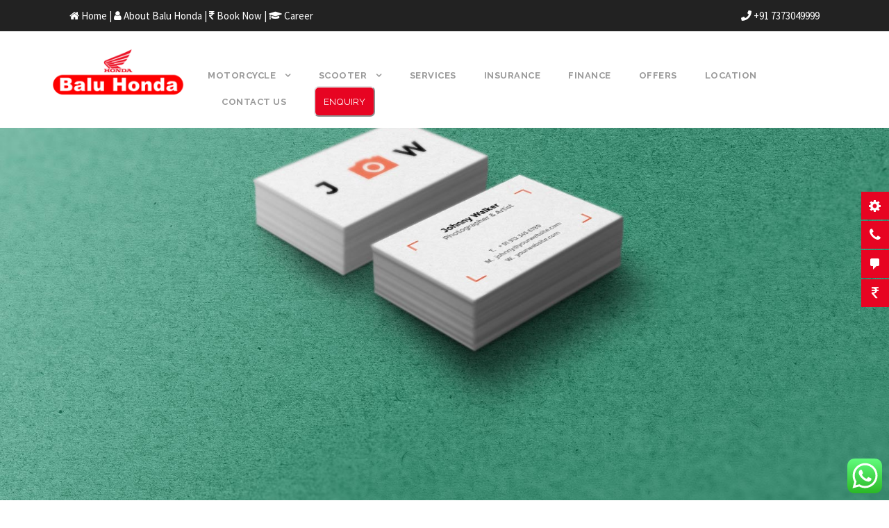

--- FILE ---
content_type: text/html; charset=UTF-8
request_url: https://baluhonda.com/portfolio/basic-horizontal-info-three/
body_size: 18586
content:
<!DOCTYPE html>
<html lang="en-US" class="no-js">
<head>
	<meta charset="UTF-8">
	<meta name="viewport" content="width=device-width, initial-scale=1">
	<link rel="profile" href="http://gmpg.org/xfn/11">
	<link rel="pingback" href="https://baluhonda.com/xmlrpc.php">
	<meta name='robots' content='index, follow, max-image-preview:large, max-snippet:-1, max-video-preview:-1' />

	<!-- This site is optimized with the Yoast SEO plugin v26.7 - https://yoast.com/wordpress/plugins/seo/ -->
	<title>Basic Horizontal Info Three - Balu Honda | Honda Dealer in Thanjavur | Honda Show Room Thanjavur | Bike showroom in Thanjavur</title>
	<link rel="canonical" href="https://baluhonda.com/portfolio/basic-horizontal-info-three/" />
	<meta property="og:locale" content="en_US" />
	<meta property="og:type" content="article" />
	<meta property="og:title" content="Basic Horizontal Info Three - Balu Honda | Honda Dealer in Thanjavur | Honda Show Room Thanjavur | Bike showroom in Thanjavur" />
	<meta property="og:description" content="A wonderful serenity has taken possession of my entire soul, like these sweet mornings of spring which I enjoy with my whole heart. I am alone, and feel the charm of existence in this spot, which was created for the bliss of souls like mine. I am so happy, my dear friend, so absorbed in [&hellip;]" />
	<meta property="og:url" content="https://baluhonda.com/portfolio/basic-horizontal-info-three/" />
	<meta property="og:site_name" content="Balu Honda | Honda Dealer in Thanjavur | Honda Show Room Thanjavur | Bike showroom in Thanjavur" />
	<meta property="og:image" content="https://baluhonda.com/wp-content/uploads/2016/05/samsung-mockup-s7.jpg" />
	<meta property="og:image:width" content="1800" />
	<meta property="og:image:height" content="1350" />
	<meta property="og:image:type" content="image/jpeg" />
	<meta name="twitter:card" content="summary_large_image" />
	<script type="application/ld+json" class="yoast-schema-graph">{"@context":"https://schema.org","@graph":[{"@type":"WebPage","@id":"https://baluhonda.com/portfolio/basic-horizontal-info-three/","url":"https://baluhonda.com/portfolio/basic-horizontal-info-three/","name":"Basic Horizontal Info Three - Balu Honda | Honda Dealer in Thanjavur | Honda Show Room Thanjavur | Bike showroom in Thanjavur","isPartOf":{"@id":"https://baluhonda.com/#website"},"primaryImageOfPage":{"@id":"https://baluhonda.com/portfolio/basic-horizontal-info-three/#primaryimage"},"image":{"@id":"https://baluhonda.com/portfolio/basic-horizontal-info-three/#primaryimage"},"thumbnailUrl":"https://baluhonda.com/wp-content/uploads/2016/05/samsung-mockup-s7.jpg","datePublished":"2016-05-09T05:48:46+00:00","breadcrumb":{"@id":"https://baluhonda.com/portfolio/basic-horizontal-info-three/#breadcrumb"},"inLanguage":"en-US","potentialAction":[{"@type":"ReadAction","target":["https://baluhonda.com/portfolio/basic-horizontal-info-three/"]}]},{"@type":"ImageObject","inLanguage":"en-US","@id":"https://baluhonda.com/portfolio/basic-horizontal-info-three/#primaryimage","url":"https://baluhonda.com/wp-content/uploads/2016/05/samsung-mockup-s7.jpg","contentUrl":"https://baluhonda.com/wp-content/uploads/2016/05/samsung-mockup-s7.jpg","width":1800,"height":1350},{"@type":"BreadcrumbList","@id":"https://baluhonda.com/portfolio/basic-horizontal-info-three/#breadcrumb","itemListElement":[{"@type":"ListItem","position":1,"name":"Home","item":"https://baluhonda.com/"},{"@type":"ListItem","position":2,"name":"Basic Horizontal Info Three"}]},{"@type":"WebSite","@id":"https://baluhonda.com/#website","url":"https://baluhonda.com/","name":"Balu Honda | Honda Dealer in Thanjavur | Honda Show Room Thanjavur | Bike showroom in Thanjavur","description":"Thanjavur","potentialAction":[{"@type":"SearchAction","target":{"@type":"EntryPoint","urlTemplate":"https://baluhonda.com/?s={search_term_string}"},"query-input":{"@type":"PropertyValueSpecification","valueRequired":true,"valueName":"search_term_string"}}],"inLanguage":"en-US"}]}</script>
	<!-- / Yoast SEO plugin. -->


<link rel='dns-prefetch' href='//maps.google.com' />
<link rel='dns-prefetch' href='//www.googletagmanager.com' />
<link rel='dns-prefetch' href='//fonts.googleapis.com' />
<link rel="alternate" type="application/rss+xml" title="Balu Honda | Honda Dealer in Thanjavur | Honda Show Room Thanjavur | Bike showroom in Thanjavur &raquo; Feed" href="https://baluhonda.com/feed/" />
<link rel="alternate" type="application/rss+xml" title="Balu Honda | Honda Dealer in Thanjavur | Honda Show Room Thanjavur | Bike showroom in Thanjavur &raquo; Comments Feed" href="https://baluhonda.com/comments/feed/" />
<link rel="alternate" title="oEmbed (JSON)" type="application/json+oembed" href="https://baluhonda.com/wp-json/oembed/1.0/embed?url=https%3A%2F%2Fbaluhonda.com%2Fportfolio%2Fbasic-horizontal-info-three%2F" />
<link rel="alternate" title="oEmbed (XML)" type="text/xml+oembed" href="https://baluhonda.com/wp-json/oembed/1.0/embed?url=https%3A%2F%2Fbaluhonda.com%2Fportfolio%2Fbasic-horizontal-info-three%2F&#038;format=xml" />
<style id='wp-img-auto-sizes-contain-inline-css' type='text/css'>
img:is([sizes=auto i],[sizes^="auto," i]){contain-intrinsic-size:3000px 1500px}
/*# sourceURL=wp-img-auto-sizes-contain-inline-css */
</style>
<link rel='stylesheet' id='ht_ctc_main_css-css' href='https://baluhonda.com/wp-content/plugins/click-to-chat-for-whatsapp/new/inc/assets/css/main.css?ver=4.35' type='text/css' media='all' />
<style id='wp-emoji-styles-inline-css' type='text/css'>

	img.wp-smiley, img.emoji {
		display: inline !important;
		border: none !important;
		box-shadow: none !important;
		height: 1em !important;
		width: 1em !important;
		margin: 0 0.07em !important;
		vertical-align: -0.1em !important;
		background: none !important;
		padding: 0 !important;
	}
/*# sourceURL=wp-emoji-styles-inline-css */
</style>
<link rel='stylesheet' id='wp-block-library-css' href='https://baluhonda.com/wp-includes/css/dist/block-library/style.min.css?ver=6.9' type='text/css' media='all' />
<style id='classic-theme-styles-inline-css' type='text/css'>
/*! This file is auto-generated */
.wp-block-button__link{color:#fff;background-color:#32373c;border-radius:9999px;box-shadow:none;text-decoration:none;padding:calc(.667em + 2px) calc(1.333em + 2px);font-size:1.125em}.wp-block-file__button{background:#32373c;color:#fff;text-decoration:none}
/*# sourceURL=/wp-includes/css/classic-themes.min.css */
</style>
<style id='global-styles-inline-css' type='text/css'>
:root{--wp--preset--aspect-ratio--square: 1;--wp--preset--aspect-ratio--4-3: 4/3;--wp--preset--aspect-ratio--3-4: 3/4;--wp--preset--aspect-ratio--3-2: 3/2;--wp--preset--aspect-ratio--2-3: 2/3;--wp--preset--aspect-ratio--16-9: 16/9;--wp--preset--aspect-ratio--9-16: 9/16;--wp--preset--color--black: #000000;--wp--preset--color--cyan-bluish-gray: #abb8c3;--wp--preset--color--white: #ffffff;--wp--preset--color--pale-pink: #f78da7;--wp--preset--color--vivid-red: #cf2e2e;--wp--preset--color--luminous-vivid-orange: #ff6900;--wp--preset--color--luminous-vivid-amber: #fcb900;--wp--preset--color--light-green-cyan: #7bdcb5;--wp--preset--color--vivid-green-cyan: #00d084;--wp--preset--color--pale-cyan-blue: #8ed1fc;--wp--preset--color--vivid-cyan-blue: #0693e3;--wp--preset--color--vivid-purple: #9b51e0;--wp--preset--gradient--vivid-cyan-blue-to-vivid-purple: linear-gradient(135deg,rgb(6,147,227) 0%,rgb(155,81,224) 100%);--wp--preset--gradient--light-green-cyan-to-vivid-green-cyan: linear-gradient(135deg,rgb(122,220,180) 0%,rgb(0,208,130) 100%);--wp--preset--gradient--luminous-vivid-amber-to-luminous-vivid-orange: linear-gradient(135deg,rgb(252,185,0) 0%,rgb(255,105,0) 100%);--wp--preset--gradient--luminous-vivid-orange-to-vivid-red: linear-gradient(135deg,rgb(255,105,0) 0%,rgb(207,46,46) 100%);--wp--preset--gradient--very-light-gray-to-cyan-bluish-gray: linear-gradient(135deg,rgb(238,238,238) 0%,rgb(169,184,195) 100%);--wp--preset--gradient--cool-to-warm-spectrum: linear-gradient(135deg,rgb(74,234,220) 0%,rgb(151,120,209) 20%,rgb(207,42,186) 40%,rgb(238,44,130) 60%,rgb(251,105,98) 80%,rgb(254,248,76) 100%);--wp--preset--gradient--blush-light-purple: linear-gradient(135deg,rgb(255,206,236) 0%,rgb(152,150,240) 100%);--wp--preset--gradient--blush-bordeaux: linear-gradient(135deg,rgb(254,205,165) 0%,rgb(254,45,45) 50%,rgb(107,0,62) 100%);--wp--preset--gradient--luminous-dusk: linear-gradient(135deg,rgb(255,203,112) 0%,rgb(199,81,192) 50%,rgb(65,88,208) 100%);--wp--preset--gradient--pale-ocean: linear-gradient(135deg,rgb(255,245,203) 0%,rgb(182,227,212) 50%,rgb(51,167,181) 100%);--wp--preset--gradient--electric-grass: linear-gradient(135deg,rgb(202,248,128) 0%,rgb(113,206,126) 100%);--wp--preset--gradient--midnight: linear-gradient(135deg,rgb(2,3,129) 0%,rgb(40,116,252) 100%);--wp--preset--font-size--small: 13px;--wp--preset--font-size--medium: 20px;--wp--preset--font-size--large: 36px;--wp--preset--font-size--x-large: 42px;--wp--preset--spacing--20: 0.44rem;--wp--preset--spacing--30: 0.67rem;--wp--preset--spacing--40: 1rem;--wp--preset--spacing--50: 1.5rem;--wp--preset--spacing--60: 2.25rem;--wp--preset--spacing--70: 3.38rem;--wp--preset--spacing--80: 5.06rem;--wp--preset--shadow--natural: 6px 6px 9px rgba(0, 0, 0, 0.2);--wp--preset--shadow--deep: 12px 12px 50px rgba(0, 0, 0, 0.4);--wp--preset--shadow--sharp: 6px 6px 0px rgba(0, 0, 0, 0.2);--wp--preset--shadow--outlined: 6px 6px 0px -3px rgb(255, 255, 255), 6px 6px rgb(0, 0, 0);--wp--preset--shadow--crisp: 6px 6px 0px rgb(0, 0, 0);}:where(.is-layout-flex){gap: 0.5em;}:where(.is-layout-grid){gap: 0.5em;}body .is-layout-flex{display: flex;}.is-layout-flex{flex-wrap: wrap;align-items: center;}.is-layout-flex > :is(*, div){margin: 0;}body .is-layout-grid{display: grid;}.is-layout-grid > :is(*, div){margin: 0;}:where(.wp-block-columns.is-layout-flex){gap: 2em;}:where(.wp-block-columns.is-layout-grid){gap: 2em;}:where(.wp-block-post-template.is-layout-flex){gap: 1.25em;}:where(.wp-block-post-template.is-layout-grid){gap: 1.25em;}.has-black-color{color: var(--wp--preset--color--black) !important;}.has-cyan-bluish-gray-color{color: var(--wp--preset--color--cyan-bluish-gray) !important;}.has-white-color{color: var(--wp--preset--color--white) !important;}.has-pale-pink-color{color: var(--wp--preset--color--pale-pink) !important;}.has-vivid-red-color{color: var(--wp--preset--color--vivid-red) !important;}.has-luminous-vivid-orange-color{color: var(--wp--preset--color--luminous-vivid-orange) !important;}.has-luminous-vivid-amber-color{color: var(--wp--preset--color--luminous-vivid-amber) !important;}.has-light-green-cyan-color{color: var(--wp--preset--color--light-green-cyan) !important;}.has-vivid-green-cyan-color{color: var(--wp--preset--color--vivid-green-cyan) !important;}.has-pale-cyan-blue-color{color: var(--wp--preset--color--pale-cyan-blue) !important;}.has-vivid-cyan-blue-color{color: var(--wp--preset--color--vivid-cyan-blue) !important;}.has-vivid-purple-color{color: var(--wp--preset--color--vivid-purple) !important;}.has-black-background-color{background-color: var(--wp--preset--color--black) !important;}.has-cyan-bluish-gray-background-color{background-color: var(--wp--preset--color--cyan-bluish-gray) !important;}.has-white-background-color{background-color: var(--wp--preset--color--white) !important;}.has-pale-pink-background-color{background-color: var(--wp--preset--color--pale-pink) !important;}.has-vivid-red-background-color{background-color: var(--wp--preset--color--vivid-red) !important;}.has-luminous-vivid-orange-background-color{background-color: var(--wp--preset--color--luminous-vivid-orange) !important;}.has-luminous-vivid-amber-background-color{background-color: var(--wp--preset--color--luminous-vivid-amber) !important;}.has-light-green-cyan-background-color{background-color: var(--wp--preset--color--light-green-cyan) !important;}.has-vivid-green-cyan-background-color{background-color: var(--wp--preset--color--vivid-green-cyan) !important;}.has-pale-cyan-blue-background-color{background-color: var(--wp--preset--color--pale-cyan-blue) !important;}.has-vivid-cyan-blue-background-color{background-color: var(--wp--preset--color--vivid-cyan-blue) !important;}.has-vivid-purple-background-color{background-color: var(--wp--preset--color--vivid-purple) !important;}.has-black-border-color{border-color: var(--wp--preset--color--black) !important;}.has-cyan-bluish-gray-border-color{border-color: var(--wp--preset--color--cyan-bluish-gray) !important;}.has-white-border-color{border-color: var(--wp--preset--color--white) !important;}.has-pale-pink-border-color{border-color: var(--wp--preset--color--pale-pink) !important;}.has-vivid-red-border-color{border-color: var(--wp--preset--color--vivid-red) !important;}.has-luminous-vivid-orange-border-color{border-color: var(--wp--preset--color--luminous-vivid-orange) !important;}.has-luminous-vivid-amber-border-color{border-color: var(--wp--preset--color--luminous-vivid-amber) !important;}.has-light-green-cyan-border-color{border-color: var(--wp--preset--color--light-green-cyan) !important;}.has-vivid-green-cyan-border-color{border-color: var(--wp--preset--color--vivid-green-cyan) !important;}.has-pale-cyan-blue-border-color{border-color: var(--wp--preset--color--pale-cyan-blue) !important;}.has-vivid-cyan-blue-border-color{border-color: var(--wp--preset--color--vivid-cyan-blue) !important;}.has-vivid-purple-border-color{border-color: var(--wp--preset--color--vivid-purple) !important;}.has-vivid-cyan-blue-to-vivid-purple-gradient-background{background: var(--wp--preset--gradient--vivid-cyan-blue-to-vivid-purple) !important;}.has-light-green-cyan-to-vivid-green-cyan-gradient-background{background: var(--wp--preset--gradient--light-green-cyan-to-vivid-green-cyan) !important;}.has-luminous-vivid-amber-to-luminous-vivid-orange-gradient-background{background: var(--wp--preset--gradient--luminous-vivid-amber-to-luminous-vivid-orange) !important;}.has-luminous-vivid-orange-to-vivid-red-gradient-background{background: var(--wp--preset--gradient--luminous-vivid-orange-to-vivid-red) !important;}.has-very-light-gray-to-cyan-bluish-gray-gradient-background{background: var(--wp--preset--gradient--very-light-gray-to-cyan-bluish-gray) !important;}.has-cool-to-warm-spectrum-gradient-background{background: var(--wp--preset--gradient--cool-to-warm-spectrum) !important;}.has-blush-light-purple-gradient-background{background: var(--wp--preset--gradient--blush-light-purple) !important;}.has-blush-bordeaux-gradient-background{background: var(--wp--preset--gradient--blush-bordeaux) !important;}.has-luminous-dusk-gradient-background{background: var(--wp--preset--gradient--luminous-dusk) !important;}.has-pale-ocean-gradient-background{background: var(--wp--preset--gradient--pale-ocean) !important;}.has-electric-grass-gradient-background{background: var(--wp--preset--gradient--electric-grass) !important;}.has-midnight-gradient-background{background: var(--wp--preset--gradient--midnight) !important;}.has-small-font-size{font-size: var(--wp--preset--font-size--small) !important;}.has-medium-font-size{font-size: var(--wp--preset--font-size--medium) !important;}.has-large-font-size{font-size: var(--wp--preset--font-size--large) !important;}.has-x-large-font-size{font-size: var(--wp--preset--font-size--x-large) !important;}
:where(.wp-block-post-template.is-layout-flex){gap: 1.25em;}:where(.wp-block-post-template.is-layout-grid){gap: 1.25em;}
:where(.wp-block-term-template.is-layout-flex){gap: 1.25em;}:where(.wp-block-term-template.is-layout-grid){gap: 1.25em;}
:where(.wp-block-columns.is-layout-flex){gap: 2em;}:where(.wp-block-columns.is-layout-grid){gap: 2em;}
:root :where(.wp-block-pullquote){font-size: 1.5em;line-height: 1.6;}
/*# sourceURL=global-styles-inline-css */
</style>
<link rel='stylesheet' id='contact-form-7-css' href='https://baluhonda.com/wp-content/plugins/contact-form-7/includes/css/styles.css?ver=6.1.4' type='text/css' media='all' />
<link rel='stylesheet' id='gdlr-core-google-font-css' href='https://fonts.googleapis.com/css?family=Raleway%3A100%2C100italic%2C200%2C200italic%2C300%2C300italic%2Cregular%2Citalic%2C500%2C500italic%2C600%2C600italic%2C700%2C700italic%2C800%2C800italic%2C900%2C900italic%7CSource+Sans+Pro%3A200%2C200italic%2C300%2C300italic%2Cregular%2Citalic%2C600%2C600italic%2C700%2C700italic%2C900%2C900italic%7COpen+Sans%3A300%2C300italic%2Cregular%2Citalic%2C600%2C600italic%2C700%2C700italic%2C800%2C800italic&#038;subset=latin%2Clatin-ext%2Ccyrillic%2Ccyrillic-ext%2Cgreek%2Cgreek-ext%2Cvietnamese&#038;ver=6.9' type='text/css' media='all' />
<link rel='stylesheet' id='font-awesome-css' href='https://baluhonda.com/wp-content/plugins/elementor/assets/lib/font-awesome/css/font-awesome.min.css?ver=4.7.0' type='text/css' media='all' />
<link rel='stylesheet' id='elegant-font-css' href='https://baluhonda.com/wp-content/plugins/goodlayers-core/plugins/elegant/elegant-font.css?ver=6.9' type='text/css' media='all' />
<link rel='stylesheet' id='gdlr-core-plugin-css' href='https://baluhonda.com/wp-content/plugins/goodlayers-core/plugins/style.css?ver=1768312471' type='text/css' media='all' />
<link rel='stylesheet' id='gdlr-core-page-builder-css' href='https://baluhonda.com/wp-content/plugins/goodlayers-core/include/css/page-builder.css?ver=6.9' type='text/css' media='all' />
<link rel='stylesheet' id='menu-image-css' href='https://baluhonda.com/wp-content/plugins/menu-image/includes/css/menu-image.css?ver=3.13' type='text/css' media='all' />
<link rel='stylesheet' id='dashicons-css' href='https://baluhonda.com/wp-includes/css/dashicons.min.css?ver=6.9' type='text/css' media='all' />
<link rel='stylesheet' id='wpfm-fontawesome-css-css' href='https://baluhonda.com/wp-content/plugins/wp-floating-menu-pro/css/fontawesome.css?ver=6.9' type='text/css' media='all' />
<link rel='stylesheet' id='wpfm-fa-brands-css-css' href='https://baluhonda.com/wp-content/plugins/wp-floating-menu-pro/css/fa-brands.css?ver=6.9' type='text/css' media='all' />
<link rel='stylesheet' id='wpfm-fa-solid-css-css' href='https://baluhonda.com/wp-content/plugins/wp-floating-menu-pro/css/fa-solid.css?ver=6.9' type='text/css' media='all' />
<link rel='stylesheet' id='wpfm-fa-regular-css-css' href='https://baluhonda.com/wp-content/plugins/wp-floating-menu-pro/css/fa-regular.css?ver=6.9' type='text/css' media='all' />
<link rel='stylesheet' id='wpfm-fontawesome-min-css-css' href='https://baluhonda.com/wp-content/plugins/wp-floating-menu-pro/css/font-awesome.min.css?ver=6.9' type='text/css' media='all' />
<link rel='stylesheet' id='wpfm-icon-picker-elegant-icons-css' href='https://baluhonda.com/wp-content/plugins/wp-floating-menu-pro/css/elegant-icons.css?ver=6.9' type='text/css' media='all' />
<link rel='stylesheet' id='wpfm-frontend-genericons-css-css' href='https://baluhonda.com/wp-content/plugins/wp-floating-menu-pro/css/genericons.css?ver=6.9' type='text/css' media='all' />
<link rel='stylesheet' id='wpfm-frontend-vesper-icons-css-css' href='https://baluhonda.com/wp-content/plugins/wp-floating-menu-pro/css/vesper-icons.css?ver=6.9' type='text/css' media='all' />
<link rel='stylesheet' id='wpfm-frontend-css-css' href='https://baluhonda.com/wp-content/plugins/wp-floating-menu-pro/css/front-end.css?ver=6.9' type='text/css' media='all' />
<link rel='stylesheet' id='wpfmp-title-frontend-google-fonts-css' href='//fonts.googleapis.com/css?family=Roboto%3A300italic%2C400italic%2C700italic%2C400%2C700%2C300&#038;ver=6.9' type='text/css' media='all' />
<link rel='stylesheet' id='wpfmp-tooltip-frontend-google-fonts-css' href='//fonts.googleapis.com/css?family=Roboto%3A300italic%2C400italic%2C700italic%2C400%2C700%2C300&#038;ver=6.9' type='text/css' media='all' />
<link rel='stylesheet' id='wpgmp-frontend-css' href='https://baluhonda.com/wp-content/plugins/wp-google-map-plugin/assets/css/wpgmp_all_frontend.css?ver=4.9.0' type='text/css' media='all' />
<link rel='stylesheet' id='infinite-style-core-css' href='https://baluhonda.com/wp-content/themes/infinite/css/style-core.css?ver=6.9' type='text/css' media='all' />
<link rel='stylesheet' id='infinite-custom-style-css' href='https://baluhonda.com/wp-content/uploads/gdlr-style-custom.css?1768312493&#038;ver=6.9' type='text/css' media='all' />
<link rel='stylesheet' id='msl-main-css' href='https://baluhonda.com/wp-content/plugins/master-slider/public/assets/css/masterslider.main.css?ver=3.11.0' type='text/css' media='all' />
<link rel='stylesheet' id='msl-custom-css' href='https://baluhonda.com/wp-content/uploads/master-slider/custom.css?ver=3' type='text/css' media='all' />
<link rel='stylesheet' id='wpfm-google-fonts-css' href='//fonts.googleapis.com/css?family=Roboto%3A100italic%2C100%2C300italic%2C300%2C400italic%2C400%2C500italic%2C500%2C700italic%2C700%2C900italic%2C900&#038;ver=6.9' type='text/css' media='all' />
<script type="text/javascript" src="https://baluhonda.com/wp-includes/js/jquery/jquery.min.js?ver=3.7.1" id="jquery-core-js"></script>
<script type="text/javascript" src="https://baluhonda.com/wp-includes/js/jquery/jquery-migrate.min.js?ver=3.4.1" id="jquery-migrate-js"></script>
<script type="text/javascript" src="https://baluhonda.com/wp-content/plugins/wp-floating-menu-pro/js/frontend.js?ver=2.0.5" id="wpfm-frontend-js-js"></script>

<!-- Google tag (gtag.js) snippet added by Site Kit -->
<!-- Google Analytics snippet added by Site Kit -->
<script type="text/javascript" src="https://www.googletagmanager.com/gtag/js?id=GT-55KSX59" id="google_gtagjs-js" async></script>
<script type="text/javascript" id="google_gtagjs-js-after">
/* <![CDATA[ */
window.dataLayer = window.dataLayer || [];function gtag(){dataLayer.push(arguments);}
gtag("set","linker",{"domains":["baluhonda.com"]});
gtag("js", new Date());
gtag("set", "developer_id.dZTNiMT", true);
gtag("config", "GT-55KSX59");
//# sourceURL=google_gtagjs-js-after
/* ]]> */
</script>
<link rel="https://api.w.org/" href="https://baluhonda.com/wp-json/" /><link rel="EditURI" type="application/rsd+xml" title="RSD" href="https://baluhonda.com/xmlrpc.php?rsd" />
<meta name="generator" content="WordPress 6.9" />
<link rel='shortlink' href='https://baluhonda.com/?p=939' />
<script>var ms_grabbing_curosr = 'https://baluhonda.com/wp-content/plugins/master-slider/public/assets/css/common/grabbing.cur', ms_grab_curosr = 'https://baluhonda.com/wp-content/plugins/master-slider/public/assets/css/common/grab.cur';</script>
<meta name="generator" content="MasterSlider 3.11.0 - Responsive Touch Image Slider | avt.li/msf" />
<meta name="generator" content="Site Kit by Google 1.170.0" /><meta name="generator" content="Elementor 3.34.1; features: additional_custom_breakpoints; settings: css_print_method-external, google_font-enabled, font_display-auto">
<style type="text/css">.recentcomments a{display:inline !important;padding:0 !important;margin:0 !important;}</style>			<style>
				.e-con.e-parent:nth-of-type(n+4):not(.e-lazyloaded):not(.e-no-lazyload),
				.e-con.e-parent:nth-of-type(n+4):not(.e-lazyloaded):not(.e-no-lazyload) * {
					background-image: none !important;
				}
				@media screen and (max-height: 1024px) {
					.e-con.e-parent:nth-of-type(n+3):not(.e-lazyloaded):not(.e-no-lazyload),
					.e-con.e-parent:nth-of-type(n+3):not(.e-lazyloaded):not(.e-no-lazyload) * {
						background-image: none !important;
					}
				}
				@media screen and (max-height: 640px) {
					.e-con.e-parent:nth-of-type(n+2):not(.e-lazyloaded):not(.e-no-lazyload),
					.e-con.e-parent:nth-of-type(n+2):not(.e-lazyloaded):not(.e-no-lazyload) * {
						background-image: none !important;
					}
				}
			</style>
			<meta name="generator" content="Powered by Slider Revolution 6.7.40 - responsive, Mobile-Friendly Slider Plugin for WordPress with comfortable drag and drop interface." />
<link rel="icon" href="https://baluhonda.com/wp-content/uploads/2020/06/cropped-logo-32x32.jpg" sizes="32x32" />
<link rel="icon" href="https://baluhonda.com/wp-content/uploads/2020/06/cropped-logo-192x192.jpg" sizes="192x192" />
<link rel="apple-touch-icon" href="https://baluhonda.com/wp-content/uploads/2020/06/cropped-logo-180x180.jpg" />
<meta name="msapplication-TileImage" content="https://baluhonda.com/wp-content/uploads/2020/06/cropped-logo-270x270.jpg" />
<script>function setREVStartSize(e){
			//window.requestAnimationFrame(function() {
				window.RSIW = window.RSIW===undefined ? window.innerWidth : window.RSIW;
				window.RSIH = window.RSIH===undefined ? window.innerHeight : window.RSIH;
				try {
					var pw = document.getElementById(e.c).parentNode.offsetWidth,
						newh;
					pw = pw===0 || isNaN(pw) || (e.l=="fullwidth" || e.layout=="fullwidth") ? window.RSIW : pw;
					e.tabw = e.tabw===undefined ? 0 : parseInt(e.tabw);
					e.thumbw = e.thumbw===undefined ? 0 : parseInt(e.thumbw);
					e.tabh = e.tabh===undefined ? 0 : parseInt(e.tabh);
					e.thumbh = e.thumbh===undefined ? 0 : parseInt(e.thumbh);
					e.tabhide = e.tabhide===undefined ? 0 : parseInt(e.tabhide);
					e.thumbhide = e.thumbhide===undefined ? 0 : parseInt(e.thumbhide);
					e.mh = e.mh===undefined || e.mh=="" || e.mh==="auto" ? 0 : parseInt(e.mh,0);
					if(e.layout==="fullscreen" || e.l==="fullscreen")
						newh = Math.max(e.mh,window.RSIH);
					else{
						e.gw = Array.isArray(e.gw) ? e.gw : [e.gw];
						for (var i in e.rl) if (e.gw[i]===undefined || e.gw[i]===0) e.gw[i] = e.gw[i-1];
						e.gh = e.el===undefined || e.el==="" || (Array.isArray(e.el) && e.el.length==0)? e.gh : e.el;
						e.gh = Array.isArray(e.gh) ? e.gh : [e.gh];
						for (var i in e.rl) if (e.gh[i]===undefined || e.gh[i]===0) e.gh[i] = e.gh[i-1];
											
						var nl = new Array(e.rl.length),
							ix = 0,
							sl;
						e.tabw = e.tabhide>=pw ? 0 : e.tabw;
						e.thumbw = e.thumbhide>=pw ? 0 : e.thumbw;
						e.tabh = e.tabhide>=pw ? 0 : e.tabh;
						e.thumbh = e.thumbhide>=pw ? 0 : e.thumbh;
						for (var i in e.rl) nl[i] = e.rl[i]<window.RSIW ? 0 : e.rl[i];
						sl = nl[0];
						for (var i in nl) if (sl>nl[i] && nl[i]>0) { sl = nl[i]; ix=i;}
						var m = pw>(e.gw[ix]+e.tabw+e.thumbw) ? 1 : (pw-(e.tabw+e.thumbw)) / (e.gw[ix]);
						newh =  (e.gh[ix] * m) + (e.tabh + e.thumbh);
					}
					var el = document.getElementById(e.c);
					if (el!==null && el) el.style.height = newh+"px";
					el = document.getElementById(e.c+"_wrapper");
					if (el!==null && el) {
						el.style.height = newh+"px";
						el.style.display = "block";
					}
				} catch(e){
					console.log("Failure at Presize of Slider:" + e)
				}
			//});
		  };</script>
		<style type="text/css" id="wp-custom-css">
			.infinite-body button, .infinite-body select, .infinite-body .infinite-content-font, .gdlr-core-audio .mejs-container * {
    font-family: "Source Sans Pro", sans-serif;
    padding: 12px;
    background-color: #E70422;
    border-radius: 7px;
    color:#fff;
	font-weight:600px;
	font-family:raleway;
	text-transform:uppercase;
	    margin-top: -15px;

}
.gdlr-core-page-builder-body [data-skin="White Text"] input:not([type="button"]):not([type="submit"]):not([type="reset"]), .gdlr-core-page-builder-body [data-skin="White Text"] textarea, .gdlr-core-page-builder-body [data-skin="White Text"] select{
	background-color:#000;
}
.infinite-top-bar-right-social{
	display:none;
}		</style>
		</head>

<body class="wp-singular portfolio-template-default single single-portfolio postid-939 wp-theme-infinite gdlr-core-body _masterslider _ms_version_3.11.0 metaslider-plugin infinite-body infinite-body-front infinite-full  infinite-blockquote-style-1 gdlr-core-link-to-lightbox elementor-default elementor-kit-2530" data-home-url="https://baluhonda.com/" >
<div class="infinite-mobile-header-wrap" ><div class="infinite-top-bar" ><div class="infinite-top-bar-background" ></div><div class="infinite-top-bar-container infinite-container " ><div class="infinite-top-bar-container-inner clearfix" ><div class="infinite-top-bar-left infinite-item-pdlr"><div class="infinite-top-bar-left-text"><a href="https://baluhonda.com/"> <i class="fa fa-home"></i> Home</a>   |  <a href="https://baluhonda.com/about-balu-honda"> <i class="fa fa-user"></i>   About Balu Honda</a>   | <a href="https://baluhonda.com/book-now"> <i class='fa fa-inr'></i> Book Now</a>   |  <a href="https://baluhonda.com/career/"> <i class='fas fa-graduation-cap'></i> Career</a> </div></div><div class="infinite-top-bar-right infinite-item-pdlr"><div class="infinite-top-bar-right-text"><a href="tel:7373049999"> <i class='fas fa-phone'></i> 
 +91 7373049999</a>  </div><div class="infinite-top-bar-right-social" ><a href="mailto:#" target="_blank" class="infinite-top-bar-social-icon" title="email" ><i class="fa fa-envelope" ></i></a><a href="#" target="_blank" class="infinite-top-bar-social-icon" title="facebook" ><i class="fa fa-facebook" ></i></a><a href="#" target="_blank" class="infinite-top-bar-social-icon" title="instagram" ><i class="fa fa-instagram" ></i></a></div></div></div></div></div><div class="infinite-mobile-header infinite-header-background infinite-style-slide " id="infinite-mobile-header" ><div class="infinite-mobile-header-container infinite-container clearfix" ><div class="infinite-logo  infinite-item-pdlr"><div class="infinite-logo-inner"><a class="" href="https://baluhonda.com/" ><img src="https://baluhonda.com/wp-content/uploads/2020/09/baluhonda-thanjavur-logo.png" alt="" width="220" height="140" title="baluhonda-thanjavur-logo" /></a></div></div><div class="infinite-mobile-menu-right" ><div class="infinite-mobile-menu" ><a class="infinite-mm-menu-button infinite-mobile-menu-button infinite-mobile-button-hamburger-with-border" href="#infinite-mobile-menu" ><i class="fa fa-bars" ></i></a><div class="infinite-mm-menu-wrap infinite-navigation-font" id="infinite-mobile-menu" data-slide="right" ><ul id="menu-main-menu" class="m-menu"><li class="menu-item menu-item-type-custom menu-item-object-custom menu-item-has-children menu-item-2389"><a href="#">Motorcycle</a>
<ul class="sub-menu">
	<li class="menu-item menu-item-type-post_type menu-item-object-page menu-item-4526"><a href="https://baluhonda.com/cb-200x/">CB 200X</a></li>
	<li class="menu-item menu-item-type-post_type menu-item-object-page menu-item-3221"><a href="https://baluhonda.com/cd-110/">CD 110</a></li>
	<li class="menu-item menu-item-type-post_type menu-item-object-page menu-item-3442"><a href="https://baluhonda.com/livo/">Livo BS6</a></li>
	<li class="menu-item menu-item-type-post_type menu-item-object-page menu-item-3441"><a href="https://baluhonda.com/shine/">Shine BS6</a></li>
	<li class="menu-item menu-item-type-post_type menu-item-object-page menu-item-3440"><a href="https://baluhonda.com/sp125/">Shine SP BS6</a></li>
	<li class="menu-item menu-item-type-post_type menu-item-object-page menu-item-3154"><a href="https://baluhonda.com/unicorn/">Unicorn BS6</a></li>
	<li class="menu-item menu-item-type-post_type menu-item-object-page menu-item-3525"><a href="https://baluhonda.com/hornet-2-0/">Hornet 2.0</a></li>
	<li class="menu-item menu-item-type-post_type menu-item-object-page menu-item-3590"><a href="https://baluhonda.com/x-blade-bs6/">X Blade BS6</a></li>
</ul>
</li>
<li class="menu-item menu-item-type-custom menu-item-object-custom menu-item-has-children menu-item-2390"><a href="#">Scooter</a>
<ul class="sub-menu">
	<li class="menu-item menu-item-type-custom menu-item-object-custom menu-item-2625"><a href="https://baluhonda.com/honda-dio/">Dio BS6</a></li>
	<li class="menu-item menu-item-type-post_type menu-item-object-page menu-item-2781"><a href="https://baluhonda.com/activa/">Activa BS6</a></li>
	<li class="menu-item menu-item-type-post_type menu-item-object-page menu-item-2931"><a href="https://baluhonda.com/activa-125/">Activa 125</a></li>
	<li class="menu-item menu-item-type-post_type menu-item-object-page menu-item-3526"><a href="https://baluhonda.com/grazia/">Grazia BS6</a></li>
</ul>
</li>
<li class="menu-item menu-item-type-custom menu-item-object-custom menu-item-2393"><a href="https://baluhonda.com/services/">Services</a></li>
<li class="menu-item menu-item-type-custom menu-item-object-custom menu-item-3527"><a href="https://baluhonda.com/insurance/">Insurance</a></li>
<li class="menu-item menu-item-type-custom menu-item-object-custom menu-item-3524"><a href="https://baluhonda.com/finance">Finance</a></li>
<li class="menu-item menu-item-type-post_type menu-item-object-page menu-item-4151"><a href="https://baluhonda.com/offer/">Offers</a></li>
<li class="menu-item menu-item-type-custom menu-item-object-custom menu-item-3727"><a href="https://baluhonda.com/location/">Location</a></li>
<li class="menu-item menu-item-type-custom menu-item-object-custom menu-item-2392"><a href="https://baluhonda.com/contact-us/">Contact Us</a></li>
<li class="menu-item menu-item-type-custom menu-item-object-custom menu-item-2449"><a href="https://baluhonda.com/enquiry/"><button>Enquiry</button></a></li>
</ul></div></div></div></div></div></div><div class="infinite-body-outer-wrapper ">
		<div class="infinite-body-wrapper clearfix  infinite-with-frame">
	<div class="infinite-top-bar" ><div class="infinite-top-bar-background" ></div><div class="infinite-top-bar-container infinite-container " ><div class="infinite-top-bar-container-inner clearfix" ><div class="infinite-top-bar-left infinite-item-pdlr"><div class="infinite-top-bar-left-text"><a href="https://baluhonda.com/"> <i class="fa fa-home"></i> Home</a>   |  <a href="https://baluhonda.com/about-balu-honda"> <i class="fa fa-user"></i>   About Balu Honda</a>   | <a href="https://baluhonda.com/book-now"> <i class='fa fa-inr'></i> Book Now</a>   |  <a href="https://baluhonda.com/career/"> <i class='fas fa-graduation-cap'></i> Career</a> </div></div><div class="infinite-top-bar-right infinite-item-pdlr"><div class="infinite-top-bar-right-text"><a href="tel:7373049999"> <i class='fas fa-phone'></i> 
 +91 7373049999</a>  </div><div class="infinite-top-bar-right-social" ><a href="mailto:#" target="_blank" class="infinite-top-bar-social-icon" title="email" ><i class="fa fa-envelope" ></i></a><a href="#" target="_blank" class="infinite-top-bar-social-icon" title="facebook" ><i class="fa fa-facebook" ></i></a><a href="#" target="_blank" class="infinite-top-bar-social-icon" title="instagram" ><i class="fa fa-instagram" ></i></a></div></div></div></div></div>	
<header class="infinite-header-wrap infinite-header-style-plain  infinite-style-menu-left infinite-sticky-navigation infinite-style-fixed"  >
	<div class="infinite-header-background" ></div>
	<div class="infinite-header-container  infinite-header-full">
			
		<div class="infinite-header-container-inner clearfix">
			<div class="infinite-logo  infinite-item-pdlr"><div class="infinite-logo-inner"><a class="" href="https://baluhonda.com/" ><img src="https://baluhonda.com/wp-content/uploads/2020/09/baluhonda-thanjavur-logo.png" alt="" width="220" height="140" title="baluhonda-thanjavur-logo" /></a></div></div>			<div class="infinite-navigation infinite-item-pdlr clearfix infinite-navigation-submenu-indicator " >
			<div class="infinite-main-menu" id="infinite-main-menu" ><ul id="menu-main-menu-1" class="sf-menu"><li  class="menu-item menu-item-type-custom menu-item-object-custom menu-item-has-children menu-item-2389 infinite-normal-menu"><a href="#" class="sf-with-ul-pre">Motorcycle</a>
<ul class="sub-menu">
	<li  class="menu-item menu-item-type-post_type menu-item-object-page menu-item-4526" data-size="60"><a href="https://baluhonda.com/cb-200x/">CB 200X</a></li>
	<li  class="menu-item menu-item-type-post_type menu-item-object-page menu-item-3221" data-size="60"><a href="https://baluhonda.com/cd-110/">CD 110</a></li>
	<li  class="menu-item menu-item-type-post_type menu-item-object-page menu-item-3442" data-size="60"><a href="https://baluhonda.com/livo/">Livo BS6</a></li>
	<li  class="menu-item menu-item-type-post_type menu-item-object-page menu-item-3441" data-size="60"><a href="https://baluhonda.com/shine/">Shine BS6</a></li>
	<li  class="menu-item menu-item-type-post_type menu-item-object-page menu-item-3440" data-size="60"><a href="https://baluhonda.com/sp125/">Shine SP BS6</a></li>
	<li  class="menu-item menu-item-type-post_type menu-item-object-page menu-item-3154" data-size="60"><a href="https://baluhonda.com/unicorn/">Unicorn BS6</a></li>
	<li  class="menu-item menu-item-type-post_type menu-item-object-page menu-item-3525" data-size="60"><a href="https://baluhonda.com/hornet-2-0/">Hornet 2.0</a></li>
	<li  class="menu-item menu-item-type-post_type menu-item-object-page menu-item-3590" data-size="60"><a href="https://baluhonda.com/x-blade-bs6/">X Blade BS6</a></li>
</ul>
</li>
<li  class="menu-item menu-item-type-custom menu-item-object-custom menu-item-has-children menu-item-2390 infinite-normal-menu"><a href="#" class="sf-with-ul-pre">Scooter</a>
<ul class="sub-menu">
	<li  class="menu-item menu-item-type-custom menu-item-object-custom menu-item-2625" data-size="60"><a href="https://baluhonda.com/honda-dio/">Dio BS6</a></li>
	<li  class="menu-item menu-item-type-post_type menu-item-object-page menu-item-2781" data-size="60"><a href="https://baluhonda.com/activa/">Activa BS6</a></li>
	<li  class="menu-item menu-item-type-post_type menu-item-object-page menu-item-2931" data-size="60"><a href="https://baluhonda.com/activa-125/">Activa 125</a></li>
	<li  class="menu-item menu-item-type-post_type menu-item-object-page menu-item-3526" data-size="60"><a href="https://baluhonda.com/grazia/">Grazia BS6</a></li>
</ul>
</li>
<li  class="menu-item menu-item-type-custom menu-item-object-custom menu-item-2393 infinite-normal-menu"><a href="https://baluhonda.com/services/">Services</a></li>
<li  class="menu-item menu-item-type-custom menu-item-object-custom menu-item-3527 infinite-normal-menu"><a href="https://baluhonda.com/insurance/">Insurance</a></li>
<li  class="menu-item menu-item-type-custom menu-item-object-custom menu-item-3524 infinite-normal-menu"><a href="https://baluhonda.com/finance">Finance</a></li>
<li  class="menu-item menu-item-type-post_type menu-item-object-page menu-item-4151 infinite-normal-menu"><a href="https://baluhonda.com/offer/">Offers</a></li>
<li  class="menu-item menu-item-type-custom menu-item-object-custom menu-item-3727 infinite-normal-menu"><a href="https://baluhonda.com/location/">Location</a></li>
<li  class="menu-item menu-item-type-custom menu-item-object-custom menu-item-2392 infinite-normal-menu"><a href="https://baluhonda.com/contact-us/">Contact Us</a></li>
<li  class="menu-item menu-item-type-custom menu-item-object-custom menu-item-2449 infinite-normal-menu"><a href="https://baluhonda.com/enquiry/"><button>Enquiry</button></a></li>
</ul><div class="infinite-navigation-slide-bar  infinite-navigation-slide-bar-style-2"  data-size-offset="0"  id="infinite-navigation-slide-bar" ></div></div>			</div><!-- infinite-navigation -->

		</div><!-- infinite-header-inner -->
	</div><!-- infinite-header-container -->
</header><!-- header -->	<div class="infinite-page-wrapper" id="infinite-page-wrapper" ><div class="gdlr-core-page-builder-body"><div class="gdlr-core-pbf-wrapper " style="padding: 600px 0px 0px 0px;" ><div class="gdlr-core-pbf-background-wrap"  ><div class="gdlr-core-pbf-background" style="background-image: url(https://baluhonda.com/wp-content/uploads/2016/05/Business-Cards-Mockup.jpg) ;background-size: cover ;background-position: center ;background-attachment: fixed ;"  ></div></div><div class="gdlr-core-pbf-wrapper-content gdlr-core-js "   ><div class="gdlr-core-pbf-wrapper-container clearfix gdlr-core-pbf-wrapper-full-no-space" ></div></div></div><div class="gdlr-core-pbf-wrapper " style="padding: 80px 0px 40px 0px;" ><div class="gdlr-core-pbf-background-wrap"  ></div><div class="gdlr-core-pbf-wrapper-content gdlr-core-js "   ><div class="gdlr-core-pbf-wrapper-container clearfix gdlr-core-container" ><div class="gdlr-core-pbf-column gdlr-core-column-20 gdlr-core-column-first" ><div class="gdlr-core-pbf-column-content-margin gdlr-core-js " style="padding: 60px 0px 0px 20px;"   ><div class="gdlr-core-pbf-background-wrap"  ></div><div class="gdlr-core-pbf-column-content clearfix gdlr-core-js "   ><div class="gdlr-core-pbf-element" ><div class="gdlr-core-port-info-item gdlr-core-item-pdb  gdlr-core-item-pdlr" style="padding-bottom: 50px ;"  ><div class="gdlr-core-port-info-wrap gdlr-core-skin-divider " ><div class="gdlr-core-port-info" ><span class="gdlr-core-port-info-key gdlr-core-skin-title" >Client</span><span class="gdlr-core-port-info-value" >The Car Rental Co</span></div><div class="gdlr-core-port-info" ><span class="gdlr-core-port-info-key gdlr-core-skin-title" >Skills</span><span class="gdlr-core-port-info-value" >Photography / Media Production</span></div><div class="gdlr-core-port-info" ><span class="gdlr-core-port-info-key gdlr-core-skin-title" >Website</span><span class="gdlr-core-port-info-value" >Goodlayers.com</span></div><div class="gdlr-core-port-info gdlr-core-port-info-post-type-tax" ><span class="gdlr-core-port-info-key gdlr-core-skin-title" >Tags</span><span class="gdlr-core-port-info-value" ><a href="https://baluhonda.com/portfolio_tag/apps/" rel="tag">Apps</a><span class="gdlr-core-sep">,</span> <a href="https://baluhonda.com/portfolio_tag/design/" rel="tag">Design</a></span></div><div class="gdlr-core-port-info gdlr-core-port-info-social-share gdlr-core-skin-divider" ><span class="gdlr-core-port-info-key gdlr-core-skin-title" >Share</span><div class="gdlr-core-port-info-value" ><div class="gdlr-core-social-share-item gdlr-core-item-pdb  gdlr-core-left-align gdlr-core-social-share-left-text gdlr-core-item-mglr gdlr-core-style-plain gdlr-core-no-counter " style="padding-bottom: 0px ;"  ><span class="gdlr-core-social-share-wrap"><a class="gdlr-core-social-share-facebook" href="https://www.facebook.com/sharer/sharer.php?caption=Basic+Horizontal+Info+Three&#038;u=https://baluhonda.com/portfolio/basic-horizontal-info-three/" target="_blank" onclick="javascript:window.open(this.href,&#039;&#039;, &#039;menubar=no,toolbar=no,resizable=yes,scrollbars=yes,height=602,width=555&#039;);return false;"  ><i class="fa fa-facebook" ></i></a><a class="gdlr-core-social-share-linkedin" href="http://www.linkedin.com/shareArticle?mini=true&#038;url=https://baluhonda.com/portfolio/basic-horizontal-info-three/&#038;title=Basic+Horizontal+Info+Three" target="_blank" onclick="javascript:window.open(this.href,&#039;&#039;, &#039;menubar=no,toolbar=no,resizable=yes,scrollbars=yes,height=452,width=550&#039;);return false;"  ><i class="fa fa-linkedin" ></i></a><a class="gdlr-core-social-share-google-plus" href="https://plus.google.com/share?url=https://baluhonda.com/portfolio/basic-horizontal-info-three/" target="_blank" onclick="javascript:window.open(this.href,&#039;&#039;, &#039;menubar=no,toolbar=no,resizable=yes,scrollbars=yes,height=614,width=496&#039;);return false;"  ><i class="fa fa-google-plus" ></i></a><a class="gdlr-core-social-share-pinterest" href="http://pinterest.com/pin/create/button/?url=https://baluhonda.com/portfolio/basic-horizontal-info-three/&#038;media=https://baluhonda.com/wp-content/uploads/2016/05/samsung-mockup-s7.jpg" target="_blank" onclick="javascript:window.open(this.href,&#039;&#039;, &#039;menubar=no,toolbar=no,resizable=yes,scrollbars=yes,height=553,width=750&#039;);return false;"  ><i class="fa fa-pinterest-p" ></i></a><a class="gdlr-core-social-share-stumbleupon" href="http://www.stumbleupon.com/submit?url=https://baluhonda.com/portfolio/basic-horizontal-info-three/&#038;title=Basic+Horizontal+Info+Three" target="_blank" onclick="javascript:window.open(this.href,&#039;&#039;, &#039;menubar=no,toolbar=no,resizable=yes,scrollbars=yes,height=553,width=750&#039;);return false;"  ><i class="fa fa-stumbleupon" ></i></a><a class="gdlr-core-social-share-twitter" href="https://twitter.com/intent/tweet?text=Basic+Horizontal+Info+Three&#038;url=https://baluhonda.com/portfolio/basic-horizontal-info-three/" target="_blank" onclick="javascript:window.open(this.href,&#039;&#039;, &#039;menubar=no,toolbar=no,resizable=yes,scrollbars=yes,height=255,width=555&#039;);return false;"  ><i class="fa fa-twitter" ></i></a></span></div></div></div></div></div></div></div></div></div><div class="gdlr-core-pbf-column gdlr-core-column-40" ><div class="gdlr-core-pbf-column-content-margin gdlr-core-js "   ><div class="gdlr-core-pbf-column-content clearfix gdlr-core-js "   ><div class="gdlr-core-pbf-element" ><div class="gdlr-core-title-item gdlr-core-item-pdb clearfix  gdlr-core-left-align gdlr-core-title-item-caption-top gdlr-core-item-pdlr"  ><div class="gdlr-core-title-item-title-wrap "  ><h4 class="gdlr-core-title-item-title gdlr-core-skin-title " style="font-size: 26px ;font-weight: 700 ;text-transform: none ;"  >Basic Horizontal Info<span class="gdlr-core-title-item-title-divider gdlr-core-skin-divider" ></span></h4></div></div></div><div class="gdlr-core-pbf-element" ><div class="gdlr-core-text-box-item gdlr-core-item-pdlr gdlr-core-item-pdb gdlr-core-left-align"  ><div class="gdlr-core-text-box-item-content"  ><p>Far far away, behind the word mountains, far from the countries Vokalia and Consonantia, there live the blind texts. Separated they live in Bookmarksgrove right at the coast of the Semantics, a large language ocean. A small river named Duden flows by their place and supplies it with the necessary regelialia. It is a paradisematic country, in which roasted parts of sentences fly into your mouth. Even the all-powerful Pointing has no control about the blind texts it is an almost unorthographic life One day however a small line of blind text by the name of Lorem Ipsum decided to leave for the far World of Grammar. The Big Oxmox advised her not to do so, because there were thousands of bad Commas, wild Question Marks and devious Semikoli. The Big Oxmox advised her not to do so, because there were thousands of bad Commas, wild Question Marks and devious Semikoli. A wonderful serenity has taken possession of my entire soul, like these sweet mornings of spring which I enjoy with my whole heart. I am alone, and feel the charm of existence in this spot, which was created for the bliss of souls like mine. </p>
<p>I am so happy, my dear friend, so absorbed in the exquisite sense of mere tranquil existence, that I neglect my talents. I should be incapable of drawing a single stroke at the present moment; and yet I feel that I never was a greater artist than now. When, while the lovely valley teems with vapour around me, and the meridian sun strikes the upper surface of the impenetrable foliage of my trees.I throw myself down among the tall grass by the trickling stream; and, as I lie close to the earth, a thousand unknown plants are noticed by me: when I hear the buzz of the little world among the stalks, and grow familiar with the countless indescribable forms of the insects and flies, then I feel the presence of the Almighty, who formed us in his own image, and the breath</p>
</div></div></div></div></div></div></div></div></div></div><div class="gdlr-core-portfolio-single-nav-wrap gdlr-core-style-1"><div class="gdlr-core-container"><div class="gdlr-core-portfolio-single-nav-area gdlr-core-item-pdlr clearfix" ><span class="gdlr-core-portfolio-single-nav gdlr-core-portfolio-single-nav-left"><a href="https://baluhonda.com/portfolio/basic-vertical-info-two/" rel="prev"><i class="arrow_left" ></i><span class="gdlr-core-portfolio-text" >Prev</span></a></span><span class="gdlr-core-portfolio-single-nav gdlr-core-portfolio-single-nav-right"><a href="https://baluhonda.com/portfolio/project-service-style/" rel="next"><span class="gdlr-core-portfolio-text" >Next</span><i class="arrow_right" ></i></a></span></div></div></div></div></div><footer class="infinite-fixed-footer" id="infinite-fixed-footer" ><div class="infinite-footer-wrapper  infinite-with-column-divider" ><div class="infinite-footer-container infinite-container clearfix" ><div class="infinite-footer-column infinite-item-pdlr infinite-column-20" ><div id="text-3" class="widget widget_text infinite-widget"><h3 class="infinite-widget-title"><span class="infinite-widget-head-text">About Us</span><span class="infinite-widget-head-divider"></span></h3><span class="clear"></span>			<div class="textwidget"><p align="justify">We Balu Honda started our operation in 2012 representing Honda motorcycles and scooters India pvt Ltd with the motive to provide unmatched sales and service experience . We are young energetic team with nearly 15 years of technical knowledge about two wheelers .</p>
</div>
		</div></div><div class="infinite-footer-column infinite-item-pdlr infinite-column-20" ><div id="nav_menu-3" class="widget widget_nav_menu infinite-widget"><h3 class="infinite-widget-title"><span class="infinite-widget-head-text">Quick Links</span><span class="infinite-widget-head-divider"></span></h3><span class="clear"></span><div class="menu-quick-links-container"><ul id="menu-quick-links" class="menu"><li class="menu-item menu-item-type-custom menu-item-object-custom menu-item-home menu-item-2404"><a href="https://baluhonda.com/">Home</a></li>
<li class="menu-item menu-item-type-custom menu-item-object-custom menu-item-2405"><a href="https://baluhonda.com/about-balu-honda">About Us</a></li>
<li class="menu-item menu-item-type-custom menu-item-object-custom menu-item-2406"><a href="https://baluhonda.com/services/">Services</a></li>
<li class="menu-item menu-item-type-custom menu-item-object-custom menu-item-2407"><a href="https://baluhonda.com/contact-us/">Contact Us</a></li>
</ul></div></div></div><div class="infinite-footer-column infinite-item-pdlr infinite-column-20" ><div id="text-5" class="widget widget_text infinite-widget"><h3 class="infinite-widget-title"><span class="infinite-widget-head-text">Contact</span><span class="infinite-widget-head-divider"></span></h3><span class="clear"></span>			<div class="textwidget"><p><strong><span class="LrzXr">Balu Honda </span></strong></p>
<p>No 4, Deiva Hospital TPS Nagar, Medical College Rd, Thanjavur, Tamil Nadu. Pincode &#8211; 613007</p>
<p><strong>Phone:</strong> <a href="tel:7373049999">7373049999</a></p>
<p><strong>Mail Us:</strong> sales@baluhonda.com</p>
</div>
		</div></div></div></div><div class="infinite-copyright-wrapper" ><div class="infinite-copyright-container infinite-container"><div class="infinite-copyright-text infinite-item-pdlr">Developed & Hosted By <a href="http://www.yogasgroup.org" target="blank">YOGA'S IT Solutions</a></div></div></div></footer></div>

		<script>
			window.RS_MODULES = window.RS_MODULES || {};
			window.RS_MODULES.modules = window.RS_MODULES.modules || {};
			window.RS_MODULES.waiting = window.RS_MODULES.waiting || [];
			window.RS_MODULES.defered = true;
			window.RS_MODULES.moduleWaiting = window.RS_MODULES.moduleWaiting || {};
			window.RS_MODULES.type = 'compiled';
		</script>
		<script type="speculationrules">
{"prefetch":[{"source":"document","where":{"and":[{"href_matches":"/*"},{"not":{"href_matches":["/wp-*.php","/wp-admin/*","/wp-content/uploads/*","/wp-content/*","/wp-content/plugins/*","/wp-content/themes/infinite/*","/*\\?(.+)"]}},{"not":{"selector_matches":"a[rel~=\"nofollow\"]"}},{"not":{"selector_matches":".no-prefetch, .no-prefetch a"}}]},"eagerness":"conservative"}]}
</script>
            <div class="wpfm-floating-wh-wrapper " >
             
        <div class="wpfm-menu-wrapper wpfm-58420 wpfm-template-1" template-type="template-1" menu-id="2" data-scroll-call="0" data-scroll-value="100" data-pos-offset-var="0" 
             0>
            <nav id="wpfm-floating-menu-nav" class="wpfm-menu-nav wpfm wpfm-position-right">
                                <ul>
                                                    <li class="wpfm-title-hidden  " data-li-key="3">
                                    <a title="" class="wpfm-menu-link" href="tel:7373149999"   rel=" ">
                                                                                    <span class='wpfm-icon-block '>                
                                                                                                          <i  class="dashicons dashicons-admin-generic" aria-hidden="true"></i>          
                                            </span>
                                            <span class='wpfm-menu-name-tooltip-wrap'>
                                                <span class='name wpfm-menu-name'>
                                                                                                                                                        </span>
                                            </span>
                                                       
                                    </a>
                                                                                <span class='tooltip wpfm-tootltip-title'>
                                                Call For Service                                            </span>
                                                    
                                </li>
                                                                <li class="wpfm-title-hidden  " data-li-key="5">
                                    <a title="" class="wpfm-menu-link" href="tel:7373049999"   rel=" ">
                                                                                    <span class='wpfm-icon-block '>                
                                                                                                          <i  class="fa fa-phone" aria-hidden="true"></i>          
                                            </span>
                                            <span class='wpfm-menu-name-tooltip-wrap'>
                                                <span class='name wpfm-menu-name'>
                                                                                                                                                        </span>
                                            </span>
                                                       
                                    </a>
                                                                                <span class='tooltip wpfm-tootltip-title'>
                                                Call For Test Drive                                            </span>
                                                    
                                </li>
                                                                <li class="wpfm-title-hidden  " data-li-key="1">
                                    <a title="Enquiry" class="wpfm-menu-link" href="https://baluhonda.com/enquiry/"   rel=" ">
                                                                                    <span class='wpfm-icon-block '>                
                                                                                                          <i style="color:#ffffff" class="dashicons dashicons-admin-comments" aria-hidden="true"></i>          
                                            </span>
                                            <span class='wpfm-menu-name-tooltip-wrap'>
                                                <span class='name wpfm-menu-name'>
                                                                                                                                                        </span>
                                            </span>
                                                       
                                    </a>
                                                                                <span class='tooltip wpfm-tootltip-title'>
                                                Enquiry                                            </span>
                                                    
                                </li>
                                                                <li class="wpfm-title-hidden  " data-li-key="6">
                                    <a title="" class="wpfm-menu-link" href="https://baluhonda.com/book-now"   rel=" ">
                                                                                    <span class='wpfm-icon-block '>                
                                                                                                          <i  class="fa fa-rupee" aria-hidden="true"></i>          
                                            </span>
                                            <span class='wpfm-menu-name-tooltip-wrap'>
                                                <span class='name wpfm-menu-name'>
                                                                                                                                                        </span>
                                            </span>
                                                       
                                    </a>
                                                                                <span class='tooltip wpfm-tootltip-title'>
                                                Book Now                                            </span>
                                                    
                                </li>
                                  
                </ul>             
            </nav>
            <div class="wpfm-menu-additional-content-wrap">
                            </div>
            <div class="wpfm-menu-additional-content-overlay" id="wpfm-menu-additional-content-overlay-2"></div>
        </div>
        
<style type="text/css">
    /* Font Icon Background*/
            .wpfm-58420.wpfm-template-1 ul li,
        .wpfm-58420.wpfm-template-1 ul li .wpfm-icon-block,
        .wpfm-58420.wpfm-template-1 .wpfm-position-right ul li:hover .wpfm-icon-block, 
        .wpfm-58420.wpfm-template-1 .wpfm-position-top-right ul li:hover .wpfm-icon-block,
        .wpfm-58420.wpfm-template-1 .wpfm-position-bottom-right ul li:hover .wpfm-icon-block,
        .wpfm-58420.wpfm-template-1 .wpfm-position-top-left ul li.wpfm-title-hidden:hover .wpfm-icon-block, 
        .wpfm-58420.wpfm-template-1 .wpfm-position-bottom-left ul li.wpfm-title-hidden:hover .wpfm-icon-block,
        .wpfm-58420.wpfm-template-1 .wpfm-position-left ul li.wpfm-title-hidden:hover .wpfm-icon-block,
        .wpfm-58420.wpfm-template-1 .wpfm-position-top-right ul li.wpfm-title-hidden:hover .wpfm-icon-block ,
        .wpfm-58420.wpfm-template-1 .wpfm-position-bottom-right ul li.wpfm-title-hidden:hover .wpfm-icon-block,
        .wpfm-58420.wpfm-template-1 .wpfm-position-right ul li.wpfm-title-hidden:hover .wpfm-icon-block,
        .wpfm-58420.wpfm-template-1 .wpfm-position-left ul li:hover .wpfm-icon-block,
        .wpfm-58420.wpfm-template-1 .wpfm-position-top-left ul li:hover .wpfm-icon-block,
        .wpfm-58420.wpfm-template-1 .wpfm-position-bottom-left ul li:hover .wpfm-icon-block,
        .wpfm-58420.wpfm-template-2 .wpfm-menu-nav.wpfm-position-left ul li,
        .wpfm-58420.wpfm-template-2 .wpfm-menu-nav.wpfm-position-top-left ul li,
        .wpfm-58420.wpfm-template-2 .wpfm-menu-nav.wpfm-position-bottom-left ul li,
        .wpfm-58420.wpfm-template-2 .wpfm-menu-nav.wpfm-position-right ul li,
        .wpfm-58420.wpfm-template-2 .wpfm-menu-nav.wpfm-position-top-right ul li,
        .wpfm-58420.wpfm-template-2 .wpfm-menu-nav.wpfm-position-bottom-right ul li,
        .wpfm-58420.wpfm-template-3 .wpfm-menu-nav.wpfm-position-left ul > li > a span.wpfm-icon-block,
        .wpfm-58420.wpfm-template-3 .wpfm-menu-nav.wpfm-position-top-left ul > li > a span.wpfm-icon-block,
        .wpfm-58420.wpfm-template-3 .wpfm-menu-nav.wpfm-position-bottom-left ul > li > a span.wpfm-icon-block,
        .wpfm-58420.wpfm-template-3 .wpfm-menu-nav.wpfm-position-left ul li:hover,
        .wpfm-58420.wpfm-template-3 .wpfm-menu-nav.wpfm-position-top-left ul li:hover,
        .wpfm-58420.wpfm-template-3 .wpfm-menu-nav.wpfm-position-bottom-left ul li:hover,
        .wpfm-58420.wpfm-template-3 .wpfm-menu-nav.wpfm-position-right ul > li > a span.wpfm-icon-block,
        .wpfm-58420.wpfm-template-3 .wpfm-menu-nav.wpfm-position-right ul > li > a span.wpfm-icon-block,
        .wpfm-58420.wpfm-template-3 .wpfm-menu-nav.wpfm-position-top-right ul > li > a span.wpfm-icon-block,
        .wpfm-58420.wpfm-template-3 .wpfm-menu-nav.wpfm-position-bottom-right ul > li > a span.wpfm-icon-block,
        .wpfm-58420.wpfm-template-3 .wpfm-menu-nav.wpfm-position-right ul li:hover,
        .wpfm-58420.wpfm-template-3 .wpfm-menu-nav.wpfm-position-top-right ul li:hover,
        .wpfm-58420.wpfm-template-3 .wpfm-menu-nav.wpfm-position-bottom-right ul li:hover,
        .wpfm-58420.wpfm-template-4 ul li .wpfm-icon-block,
        .wpfm-58420.wpfm-template-7 ul > li > a,
        .wpfm-58420.wpfm-template-8 .wpfm-menu-nav a .wpfm-icon-block, 
        .wpfm-58420.wpfm-template-8 .wpfm-menu-nav a::before,
        .wpfm-58420.wpfm-template-9 .wpfm-menu-nav a .wpfm-icon-block, 
        .wpfm-58420.wpfm-template-9 .wpfm-menu-nav a::before,
        .wpfm-58420.wpfm-template-10 ul li a span, 
        .wpfm-58420.wpfm-template-10 ul li:before,
        .wpfm-58420.wpfm-template-12 .wpfm-menu-nav ul li a,
        .wpfm-58420.wpfm-template-13 .wpfm-menu-nav ul li a,
        .wpfm-58420.wpfm-template-14 .wpfm-menu-link .wpfm-icon-block img, 
        .wpfm-58420.wpfm-template-15 .wpfm-menu-link .wpfm-icon-block img, 
        .wpfm-58420.wpfm-template-14 .wpfm-menu-link .wpfm-icon-block i,
        .wpfm-58420.wpfm-template-15 .wpfm-menu-link .wpfm-icon-block i,
        .wpfm-58420.wpfm-template-14 .wpfm-menu-nav.wpfm-position-top-left .wpfm-menu-name,
        .wpfm-58420.wpfm-template-14 .wpfm-menu-nav.wpfm-position-left .wpfm-menu-name,
        .wpfm-58420.wpfm-template-14 .wpfm-menu-nav.wpfm-position-bottom-left .wpfm-menu-name,
        .wpfm-58420.wpfm-template-14 .wpfm-menu-name,
        .wpfm-58420.wpfm-template-15 .wpfm-menu-name,
        .wpfm-58420.wpfm-template-16 .wpfm-menu-nav .wpfm-nav-strech-trigger,
        .wpfm-58420.wpfm-template-16 .wpfm-menu-nav ul li a,
        .wpfm-58420.wpfm-template-16 .wpfm-position-bottom-right .wpfm-menu-name,
        .wpfm-58420.wpfm-template-16 .wpfm-position-right .wpfm-menu-name,
        .wpfm-58420.wpfm-template-16 .wpfm-position-top-right .wpfm-menu-name,
        .wpfm-58420.wpfm-template-17 .wpfm-menu-nav .wpfm-nav-hover-trigger,
        .wpfm-58420.wpfm-template-17 .wpfm-menu-link .wpfm-icon-block img,
        .wpfm-58420.wpfm-template-17 .wpfm-menu-link .wpfm-icon-block i,
        .wpfm-58420.wpfm-template-17 .wpfm-menu-name,
        .wpfm-58420.wpfm-template-18 li a.wpfm-menu-link .wpfm-icon-block,
        .wpfm-58420.wpfm-template-20 li a.wpfm-menu-link .wpfm-icon-block
        { 
            background: #e70422;                    
        }
    
    .wpfm-template-19 .wpfm-menu-nav.wpfm-position-top-right li a.wpfm-menu-link .wpfm-menu-name-tooltip-wrap::before,
    .wpfm-template-19 .wpfm-menu-nav.wpfm-position-right li a.wpfm-menu-link .wpfm-menu-name-tooltip-wrap::before,
    .wpfm-template-19 .wpfm-menu-nav.wpfm-position-bottom-right li a.wpfm-menu-link .wpfm-menu-name-tooltip-wrap::before
    {
        border-left: 6px solid #000000;
    }

    .wpfm-template-19 .wpfm-menu-nav.wpfm-position-top-left li a.wpfm-menu-link .wpfm-menu-name-tooltip-wrap::before,
    .wpfm-template-19 .wpfm-menu-nav.wpfm-position-left li a.wpfm-menu-link .wpfm-menu-name-tooltip-wrap::before,
    .wpfm-template-19 .wpfm-menu-nav.wpfm-position-bottom-left li a.wpfm-menu-link .wpfm-menu-name-tooltip-wrap::before{
        border-right: 6px solid #000000;
    }
    /* Menu Title Line for template 7 */
    .wpfm-58420 .wpfm-template-7 span.name.wpfm-menu-name:after
    {
        border-bottom: 2px solid ;
    }
    /* Menu Background for template 5,6,8,9. New: Template 19 */
    .wpfm-58420.wpfm-template-5 ul,.wpfm-template-5 .wpfm-nav-strech-trigger span,
    .wpfm-58420.wpfm-template-6 .wpfm-menu-nav ul:before,.wpfm-template-6 .wpfm-nav-strech-trigger span,
    .wpfm-58420.wpfm-template-6 .wpfm-menu-name,
    .wpfm-58420.wpfm-template-7 span.name.wpfm-menu-name:after,
    .wpfm-58420.wpfm-template-8 .wpfm-menu-nav:before,
    .wpfm-58420.wpfm-template-9 .wpfm-menu-nav .wpfm-nav:before,
    .wpfm-58420.wpfm-template-11 .wpfm-menu-nav ul, 
    .wpfm-58420.wpfm-template-12 .wpfm-menu-nav ul,
    .wpfm-58420.wpfm-template-19 .wpfm-menu-nav ul
    {
        background: ;
    }

    /* For Title Color, Font Family*/   
    .wpfm-58420.wpfm-template-1 .wpfm-menu-nav.wpfm-position-right ul li > a:hover > span.wpfm-menu-name,
    .wpfm-58420.wpfm-template-1 .wpfm-menu-nav.wpfm-position-top-right ul li > a:hover > span.wpfm-menu-name,
    .wpfm-58420.wpfm-template-1 .wpfm-menu-nav.wpfm-position-bottom-right ul li > a:hover > span.wpfm-menu-name,
    .wpfm-58420.wpfm-template-1 ul li .wpfm-menu-name,
    .wpfm-58420.wpfm-template-2 .wpfm-menu-nav ul li a span.wpfm-menu-name,
    .wpfm-58420.wpfm-template-3 .wpfm-menu-nav.wpfm-position-left ul li a span.wpfm-menu-name,
    .wpfm-58420.wpfm-template-3 .wpfm-menu-nav.wpfm-position-right ul li a span.wpfm-menu-name,
    .wpfm-58420.wpfm-template-4 ul li .wpfm-menu-name,.wpfm-template-3 .wpfm-menu-nav ul li a span.wpfm-menu-name,
    .wpfm-58420.wpfm-template-3 .wpfm-menu-nav ul li a span.wpfm-menu-name,
    .wpfm-58420.wpfm-template-5 .wpfm-menu-nav ul li a span.wpfm-menu-name,
    .wpfm-58420.wpfm-template-6 .wpfm-menu-name,
    .wpfm-58420.wpfm-template-7 .wpfm-menu-name,
    .wpfm-58420.wpfm-template-8 .wpfm-menu-nav:hover .wpfm-menu-name,
    .wpfm-58420.wpfm-template-9 .wpfm-menu-nav .wpfm-menu-name,
    .wpfm-58420.wpfm-template-10 .wpfm-menu-nav ul li .wpfm-tooltip span.wpfm-menu-name,
    .wpfm-58420.wpfm-template-11 .wpfm-menu-nav ul li a span.wpfm-menu-name,
    .wpfm-58420.wpfm-template-12 .wpfm-menu-nav .wpfm-icon-menu-name-wrapper span.wpfm-menu-name,
    .wpfm-58420.wpfm-template-13 .wpfm-menu-nav .wpfm-icon-menu-name-wrapper span.wpfm-menu-name
    { 
        color:#000000;
        font-family:Roboto; 
    }
    /* For Title Font Size, Text Transformation */  
    .wpfm-58420.wpfm-template-1 a span.wpfm-menu-name,
    .wpfm-58420.wpfm-template-2 .wpfm-menu-nav ul li a span.wpfm-menu-name,
    .wpfm-58420.wpfm-template-3 .wpfm-menu-nav ul li a span.wpfm-menu-name,
    .wpfm-58420.wpfm-template-3 .wpfm-menu-nav ul li a span.wpfm-menu-name,
    .wpfm-58420.wpfm-template-4 ul li .wpfm-menu-name,
    .wpfm-58420.wpfm-template-5 .wpfm-menu-nav ul li a span.wpfm-menu-name,
    .wpfm-58420.wpfm-template-6 .wpfm-menu-name,
    .wpfm-58420.wpfm-template-7 .wpfm-menu-name,
    .wpfm-58420.wpfm-template-8 .wpfm-menu-nav:hover .wpfm-menu-name,
    .wpfm-58420.wpfm-template-9.wpfm-position-left  .wpfm-nav:hover .wpfm-menu-name,
    .wpfm-58420.wpfm-template-9.wpfm-position-top-left  .wpfm-nav:hover .wpfm-menu-name,
    .wpfm-58420.wpfm-template-9.wpfm-position-bottom-left  .wpfm-nav:hover .wpfm-menu-name,
    .wpfm-58420.wpfm-template-9.wpfm-position-right  .wpfm-nav:hover .wpfm-menu-name,
    .wpfm-58420.wpfm-template-9.wpfm-position-top-right  .wpfm-nav:hover .wpfm-menu-name,
    .wpfm-58420.wpfm-template-9.wpfm-position-bottom-right  .wpfm-nav:hover .wpfm-menu-name,
    .wpfm-58420.wpfm-template-10 .wpfm-menu-nav ul li .wpfm-tooltip span.wpfm-menu-name,
    .wpfm-58420.wpfm-template-11 .wpfm-menu-nav ul li a span.wpfm-menu-name,
    .wpfm-58420.wpfm-template-12 .wpfm-menu-nav .wpfm-icon-menu-name-wrapper span.wpfm-menu-name,
    .wpfm-58420.wpfm-template-13 .wpfm-menu-nav .wpfm-icon-menu-name-wrapper span.wpfm-menu-name
    { 
        font-size:16px;
        text-transform:none;
    }
    /* For Icon Size */   
    .wpfm-58420.wpfm-template-1 .wpfm-menu-nav ul li > a .wpfm-icon-block i,
    .wpfm-58420.wpfm-template-2 .wpfm-menu-nav ul li a span i,
    .wpfm-58420.wpfm-template-3 .wpfm-menu-nav ul li a span i,
    .wpfm-58420.wpfm-template-4 .wpfm-menu-nav ul li a span i,
    .wpfm-58420.wpfm-template-5 .wpfm-menu-nav ul li a span.wpfm-icon-block i,
    .wpfm-58420.wpfm-template-6 .wpfm-icon-block i,.wpfm-template-6 .wpfm-nav-close-trigger span,
    .wpfm-58420.wpfm-template-6 .wpfm-nav-strech-trigger span,
    .wpfm-58420.wpfm-template-8 .wpfm-menu-nav a .wpfm-icon-block i,
    .wpfm-58420.wpfm-template-9 .wpfm-menu-nav a .wpfm-icon-block i,
    .wpfm-58420.wpfm-template-10 .wpfm-tooltip .wpfm-icon-block i,
    .wpfm-58420.wpfm-template-11 .wpfm-tooltip .wpfm-icon-block i
    {
        font-size:20px;
    }
    .wpfm-58420.wpfm-template-1 .wpfm-menu-nav ul li a img,
    .wpfm-58420.wpfm-template-2 .wpfm-menu-nav ul li a span img.wpfm-image-icon,
    .wpfm-58420.wpfm-template-3 .wpfm-menu-nav ul li a span img.wpfm-image-icon,
    .wpfm-58420.wpfm-template-4 .wpfm-menu-nav ul li a span img.wpfm-image-icon,
    .wpfm-58420.wpfm-template-5 .wpfm-menu-nav ul li a span.wpfm-icon-block img.wpfm-image-icon,
    .wpfm-58420.wpfm-template-6 .wpfm-icon-block img,
    .wpfm-58420.wpfm-template-8 .wpfm-menu-nav a .wpfm-icon-block img,
    .wpfm-58420.wpfm-template-9 .wpfm-menu-nav a .wpfm-icon-block img,
    .wpfm-58420.wpfm-template-10 .wpfm-tooltip .wpfm-icon-block img,
    .wpfm-58420.wpfm-template-11 .wpfm-tooltip .wpfm-icon-block img
    {
        width:50px !important;
    }
    /* For height width of icon hover transform for template 7 */
    .wpfm-58420.wpfm-template-7 ul > li > a:hover,
    .wpfm-58420.wpfm-template-7 ul > li.wpfm-active-nav a
    { 
        background: #000000;
        -webkit-transform:scale(1) translate3d(0,0,0);
        transform:scale(1) translate3d(0,0,0);
    }
            .wpfm-58420.wpfm-template-18 li.wpfm-active-nav a.wpfm-menu-link .wpfm-icon-block, 
        .wpfm-58420.wpfm-template-18 li a.wpfm-menu-link:hover .wpfm-icon-block,
        .wpfm-58420.wpfm-template-18 .wpfm-menu-nav.wpfm-position-top-left li a.wpfm-menu-link .wpfm-menu-name-tooltip-wrap,
        .wpfm-58420.wpfm-template-18 .wpfm-menu-nav.wpfm-position-left li a.wpfm-menu-link .wpfm-menu-name-tooltip-wrap,
        .wpfm-58420.wpfm-template-18 .wpfm-menu-nav.wpfm-position-bottom-left li a.wpfm-menu-link .wpfm-menu-name-tooltip-wrap,
        .wpfm-58420.wpfm-template-18 .wpfm-menu-nav.wpfm-position-top-right li a.wpfm-menu-link .wpfm-menu-name-tooltip-wrap,
        .wpfm-58420.wpfm-template-18 .wpfm-menu-nav.wpfm-position-right li a.wpfm-menu-link .wpfm-menu-name-tooltip-wrap,
        .wpfm-58420.wpfm-template-18 .wpfm-menu-nav.wpfm-position-bottom-right li a.wpfm-menu-link .wpfm-menu-name-tooltip-wrap{
            background: #000000 !important;
        }
    
    /* Title Background Color For Template 4,6 and 10 */
    .wpfm-58420.wpfm-template-4 .wpfm-menu-nav ul li >a:hover >span.wpfm-menu-name,
    .wpfm-58420.wpfm-template-10 .wpfm-tooltip,
    .wpfm-58420.wpfm-template-12 .wpfm-menu-nav .wpfm-icon-menu-name-wrapper,
    .wpfm-58420.wpfm-template-7 .wpfm-menu-name,
    .wpfm-58420.wpfm-template-13 .wpfm-menu-nav .wpfm-icon-menu-name-wrapper
    { 
        background:#000000; 
    }
    .wpfm-58420.wpfm-template-7 span.name.wpfm-menu-name:after{    
        border-bottom: 2px solid #000000;
    }
    /* For Icon margin */  
    .wpfm-58420.wpfm-template-1 ul li,
    .wpfm-58420.wpfm-template-3 .wpfm-menu-nav.wpfm-position-left ul li,
    .wpfm-58420.wpfm-template-3 .wpfm-menu-nav.wpfm-position-top-left ul li,
    .wpfm-58420.wpfm-template-3 .wpfm-menu-nav.wpfm-position-bottom-left ul li,
    .wpfm-58420.wpfm-template-3 .wpfm-menu-nav.wpfm-position-right ul li,
    .wpfm-58420.wpfm-template-3 .wpfm-menu-nav.wpfm-position-top-right ul li,
    .wpfm-58420.wpfm-template-3 .wpfm-menu-nav.wpfm-position-bottom-right ul li,
    .wpfm-58420.wpfm-template-4 ul li,
    .wpfm-58420.wpfm-template-4 ul li a,
    .wpfm-58420.wpfm-template-5 .wpfm-menu-nav ul li a,
    .wpfm-58420.wpfm-template-6 ul li a,
    .wpfm-58420.wpfm-template-8 .wpfm-menu-nav a,
    .wpfm-58420.wpfm-template-9 .wpfm-menu-nav a,
    .wpfm-58420.wpfm-template-14 nav ul li,
    .wpfm-58420.wpfm-template-15 nav ul li,
    .wpfm-58420.wpfm-template-17 nav ul li,
    .wpfm-58420.wpfm-template-18 nav ul li,
    .wpfm-58420.wpfm-template-19 li,
    .wpfm-58420.wpfm-template-20 nav ul li
    
    {
        margin-bottom:2px;
    }
    /** Tooltip Title */
    .wpfm-58420.wpfm-template-1 ul li > .wpfm-tootltip-title, 
    .wpfm-58420.wpfm-template-2 ul li > .wpfm-tootltip-title, 
    .wpfm-58420.wpfm-template-3 ul li > .wpfm-tootltip-title, 
    .wpfm-58420.wpfm-template-4 ul li > .wpfm-tootltip-title,
    .wpfm-58420.wpfm-template-8.wpfm-position-right .wpfm-tootltip-title,
    .wpfm-58420.wpfm-template-8.wpfm-position-top-right .wpfm-tootltip-title,
    .wpfm-58420.wpfm-template-8.wpfm-position-bottom-right .wpfm-tootltip-title,
    .wpfm-58420.wpfm-template-5 .wpfm-menu-nav ul li > span.wpfm-tootltip-title,
    .wpfm-58420.wpfm-template-6 .wpfm-menu-nav ul li  span.wpfm-tootltip-title,
    .wpfm-58420.wpfm-template-7 ul li > .wpfm-tootltip-title,
    .wpfm-58420.wpfm-template-8 .wpfm-tootltip-title,
    .wpfm-58420.wpfm-template-9 .wpfm-tootltip-title,
    .wpfm-58420.wpfm-template-11 .wpfm-menu-nav ul li .wpfm-tootltip-title,
    .wpfm-58420.wpfm-template-12 .wpfm-menu-nav ul li .wpfm-tootltip-title,
    .wpfm-58420.wpfm-template-13 .wpfm-menu-nav ul li .wpfm-tootltip-title,
    .wpfm-58420.wpfm-template-14 nav ul li .tooltip.wpfm-tootltip-title,
    .wpfm-58420.wpfm-template-15 nav ul li .tooltip.wpfm-tootltip-title,
    .wpfm-58420.wpfm-template-16 .wpfm-position-top-right .tooltip,
    .wpfm-58420.wpfm-template-16 .wpfm-position-right .tooltip,
    .wpfm-58420.wpfm-template-16 .wpfm-position-bottom-right .tooltip,
    .wpfm-58420.wpfm-template-17 nav ul li .tooltip.wpfm-tootltip-title,
    .wpfm-58420.wpfm-template-18 .wpfm-menu-nav.wpfm-position-top-left .tooltip,
    .wpfm-58420.wpfm-template-18 .wpfm-menu-nav.wpfm-position-left .tooltip,
    .wpfm-58420.wpfm-template-18 .wpfm-menu-nav.wpfm-position-bottom-left .tooltip,
    .wpfm-58420.wpfm-template-18 .wpfm-menu-nav.wpfm-position-top-right .tooltip,
    .wpfm-58420.wpfm-template-18 .wpfm-menu-nav.wpfm-position-right .tooltip,
    .wpfm-58420.wpfm-template-18 .wpfm-menu-nav.wpfm-position-bottom-right .tooltip,
    .wpfm-58420.wpfm-template-20 .wpfm-menu-nav.wpfm-position-top-left ul li .tooltip,
    .wpfm-58420.wpfm-template-20 .wpfm-menu-nav.wpfm-position-left ul li .tooltip,
    .wpfm-58420.wpfm-template-20 .wpfm-menu-nav.wpfm-position-bottom-left ul li .tooltip,
    .wpfm-58420.wpfm-template-20 .wpfm-menu-nav.wpfm-position-top-right ul li .tooltip,
    .wpfm-58420.wpfm-template-20 .wpfm-menu-nav.wpfm-position-right ul li .tooltip,
    .wpfm-58420.wpfm-template-20 .wpfm-menu-nav.wpfm-position-bottom-right ul li .tooltip
    {
        color: ;
        background: #000000;
        font-size: 18px;
        font-family: Roboto;
        text-transform: none;
    }

    .wpfm-template-10 ul li:last-child:before {
        height: 0;
    }
    .wpfm-58420.wpfm-template-7 ul li > .wpfm-tootltip-title:before,
    .wpfm-58420.wpfm-template-8.wpfm-position-left .wpfm-tootltip-title:after,
    .wpfm-58420.wpfm-template-8.wpfm-position-top-left .wpfm-tootltip-title:after,
    .wpfm-58420.wpfm-template-8.wpfm-position-bottom-left .wpfm-tootltip-title:after,
    .wpfm-58420.wpfm-template-8.wpfm-position-right .wpfm-tootltip-title:after,
    .wpfm-58420.wpfm-template-8.wpfm-position-top-right .wpfm-tootltip-title:after,
    .wpfm-58420.wpfm-template-8.wpfm-position-bottom-right .wpfm-tootltip-title:after,
    .wpfm-58420.wpfm-template-8.wpfm-position-left .wpfm-tootltip-title:after,
    .wpfm-58420.wpfm-template-8.wpfm-position-top-left .wpfm-tootltip-title:after,
    .wpfm-58420.wpfm-template-8.wpfm-position-bottom-left .wpfm-tootltip-title:after,
    .wpfm-58420.wpfm-template-8.wpfm-position-right .wpfm-tootltip-title:after,
    .wpfm-58420.wpfm-template-8.wpfm-position-top-right .wpfm-tootltip-title:after,
    .wpfm-58420.wpfm-template-8.wpfm-position-bottom-right .wpfm-tootltip-title:after,
    .wpfm-58420.wpfm-template-9.wpfm-position-left .wpfm-tootltip-title:after,
    .wpfm-58420.wpfm-template-9.wpfm-position-top-left .wpfm-tootltip-title:after,
    .wpfm-58420.wpfm-template-9.wpfm-position-bottom-left .wpfm-tootltip-title:after,
    .wpfm-58420.wpfm-template-9.wpfm-position-right .wpfm-tootltip-title:after,
    .wpfm-58420.wpfm-template-9.wpfm-position-top-right .wpfm-tootltip-title:after,
    .wpfm-58420.wpfm-template-9.wpfm-position-bottom-right .wpfm-tootltip-title:after
    {               
        color: ;
    }

    /* Border color for tooltip text arrow starts*/
            .wpfm-58420.wpfm-template-1 .wpfm-position-right ul li > .wpfm-tootltip-title:after,
        .wpfm-58420.wpfm-template-1 .wpfm-position-top-right ul li > .wpfm-tootltip-title:after,
        .wpfm-58420.wpfm-template-1 .wpfm-position-bottom-right ul li > .wpfm-tootltip-title:after,
        .wpfm-58420.wpfm-template-2 .wpfm-position-right ul li > .wpfm-tootltip-title:after,
        .wpfm-58420.wpfm-template-2 .wpfm-position-top-right ul li > .wpfm-tootltip-title:after,
        .wpfm-58420.wpfm-template-2 .wpfm-position-bottom-right ul li > .wpfm-tootltip-title:after, 
        .wpfm-58420.wpfm-template-3 .wpfm-position-right ul li > .wpfm-tootltip-title:after,
        .wpfm-58420.wpfm-template-3 .wpfm-position-top-right ul li > .wpfm-tootltip-title:after,
        .wpfm-58420.wpfm-template-3 .wpfm-position-bottom-right ul li > .wpfm-tootltip-title:after,                
        .wpfm-58420.wpfm-template-4 .wpfm-position-right ul li > .wpfm-tootltip-title:after,
        .wpfm-58420.wpfm-template-4 .wpfm-position-top-right ul li > .wpfm-tootltip-title:after,                 
        .wpfm-58420.wpfm-template-4 .wpfm-position-bottom-right ul li > .wpfm-tootltip-title:after,
        .wpfm-58420.wpfm-template-5 .wpfm-position-right ul li  span.wpfm-tootltip-title:before,
        .wpfm-58420.wpfm-template-5 .wpfm-position-top-right ul li  span.wpfm-tootltip-title:before,
        .wpfm-58420.wpfm-template-5 .wpfm-menu-nav.wpfm-position-bottom-right ul li  span.wpfm-tootltip-title:before,
        .wpfm-58420.wpfm-template-6 .wpfm-position-right ul li  span.wpfm-tootltip-title:after,
        .wpfm-58420.wpfm-template-6 .wpfm-position-top-right ul li  span.wpfm-tootltip-title:after,
        .wpfm-58420.wpfm-template-6 .wpfm-position-bottom-right ul li  span.wpfm-tootltip-title:after,
        .wpfm-58420.wpfm-template-7 .wpfm-position-top-right ul li.wpfm-title-hidden > .wpfm-tootltip-title:after,
        .wpfm-58420.wpfm-template-7 .wpfm-position-right ul li.wpfm-title-hidden > .wpfm-tootltip-title:after,
        .wpfm-58420.wpfm-template-7 .wpfm-position-bottom-right ul li.wpfm-title-hidden > .wpfm-tootltip-title:after,
        .wpfm-58420.wpfm-template-8.wpfm-position-right .wpfm-tootltip-title:before,
        .wpfm-58420.wpfm-template-8.wpfm-position-top-right .wpfm-tootltip-title:before,
        .wpfm-58420.wpfm-template-8.wpfm-position-bottom-right .wpfm-tootltip-title:before,
        .wpfm-58420.wpfm-template-9.wpfm-position-right .wpfm-tootltip-title:before,
        .wpfm-58420.wpfm-template-9.wpfm-position-top-right .wpfm-tootltip-title:before,
        .wpfm-58420.wpfm-template-9.wpfm-position-bottom-right .wpfm-tootltip-title:before,              
        .wpfm-58420.wpfm-template-11 .wpfm-menu-nav.wpfm-position-right ul li .wpfm-tootltip-title:after,
        .wpfm-58420.wpfm-template-12 .wpfm-menu-nav.wpfm-position-right ul li .wpfm-tootltip-title:after,
        .wpfm-58420.wpfm-template-13 .wpfm-menu-nav.wpfm-position-right ul li .wpfm-tootltip-title:after
        {
            border-color:transparent transparent transparent #000000;
        }

        /** For template 14 & 15 */

        .wpfm-58420.wpfm-template-14 .wpfm-menu-nav.wpfm-position-top-left ul li a .tooltip.wpfm-tootltip-title::before,
        .wpfm-58420.wpfm-template-14 .wpfm-menu-nav.wpfm-position-left ul li a .tooltip.wpfm-tootltip-title::before,
        .wpfm-58420.wpfm-template-14 .wpfm-menu-nav.wpfm-position-bottom-left ul li a .tooltip.wpfm-tootltip-title::before,
        .wpfm-58420.wpfm-template-15 .wpfm-menu-nav.wpfm-position-top-left ul li a .tooltip.wpfm-tootltip-title::before,
        .wpfm-58420.wpfm-template-15 .wpfm-menu-nav.wpfm-position-left ul li a .tooltip.wpfm-tootltip-title::before,
        .wpfm-58420.wpfm-template-15 .wpfm-menu-nav.wpfm-position-bottom-left ul li a .tooltip.wpfm-tootltip-title::before,
        .wpfm-58420.wpfm-template-16 .wpfm-menu-nav.wpfm-position-top-left ul li a .tooltip.wpfm-tootltip-title::before,
        .wpfm-58420.wpfm-template-16 .wpfm-menu-nav.wpfm-position-left ul li a .tooltip.wpfm-tootltip-title::before,
        .wpfm-58420.wpfm-template-16 .wpfm-menu-nav.wpfm-position-bottom-left ul li a .tooltip.wpfm-tootltip-title::before,
        .wpfm-58420.wpfm-template-17 .wpfm-menu-nav.wpfm-position-top-left ul li a .tooltip.wpfm-tootltip-title::before,
        .wpfm-58420.wpfm-template-17 .wpfm-menu-nav.wpfm-position-left ul li a .tooltip.wpfm-tootltip-title::before,
        .wpfm-58420.wpfm-template-17 .wpfm-menu-nav.wpfm-position-bottom-left ul li a .tooltip.wpfm-tootltip-title::before,
        .wpfm-58420.wpfm-template-18 .wpfm-menu-nav.wpfm-position-top-left .tooltip::before,
        .wpfm-58420.wpfm-template-18 .wpfm-menu-nav.wpfm-position-left .tooltip::before,
        .wpfm-58420.wpfm-template-18 .wpfm-menu-nav.wpfm-position-bottom-left .tooltip::before,
        .wpfm-58420.wpfm-template-20 .wpfm-menu-nav.wpfm-position-top-left ul li .tooltip::before,
        .wpfm-58420.wpfm-template-20 .wpfm-menu-nav.wpfm-position-left ul li .tooltip::before,
        .wpfm-58420.wpfm-template-20 .wpfm-menu-nav.wpfm-position-bottom-left ul li .tooltip::before{
            border-right:6px solid #000000;
        }
        .wpfm-58420.wpfm-template-14 .wpfm-menu-nav.wpfm-position-top-right ul li a .tooltip.wpfm-tootltip-title::before,
        .wpfm-58420.wpfm-template-14 .wpfm-menu-nav.wpfm-position-right ul li a .tooltip.wpfm-tootltip-title::before,
        .wpfm-58420.wpfm-template-14 .wpfm-menu-nav.wpfm-position-bottom-right ul li a .tooltip.wpfm-tootltip-title::before,
        .wpfm-58420.wpfm-template-15 .wpfm-menu-nav.wpfm-position-top-right ul li a .tooltip.wpfm-tootltip-title::before,
        .wpfm-58420.wpfm-template-15 .wpfm-menu-nav.wpfm-position-right ul li a .tooltip.wpfm-tootltip-title::before,
        .wpfm-58420.wpfm-template-15 .wpfm-menu-nav.wpfm-position-bottom-right ul li a .tooltip.wpfm-tootltip-title::before,
        .wpfm-58420.wpfm-template-16 .wpfm-menu-nav.wpfm-position-top-right ul li a .tooltip.wpfm-tootltip-title::before,
        .wpfm-58420.wpfm-template-16 .wpfm-menu-nav.wpfm-position-right ul li a .tooltip.wpfm-tootltip-title::before,
        .wpfm-58420.wpfm-template-16 .wpfm-menu-nav.wpfm-position-bottom-right ul li a .tooltip.wpfm-tootltip-title::before,
        .wpfm-58420.wpfm-template-17 .wpfm-menu-nav.wpfm-position-top-right ul li a .tooltip.wpfm-tootltip-title::before,
        .wpfm-58420.wpfm-template-17 .wpfm-menu-nav.wpfm-position-right ul li a .tooltip.wpfm-tootltip-title::before,
        .wpfm-58420.wpfm-template-17 .wpfm-menu-nav.wpfm-position-bottom-right ul li a .tooltip.wpfm-tootltip-title::before,
        .wpfm-58420.wpfm-template-18 .wpfm-menu-nav.wpfm-position-top-right .tooltip::before,
        .wpfm-58420.wpfm-template-18 .wpfm-menu-nav.wpfm-position-right .tooltip::before,
        .wpfm-58420.wpfm-template-18 .wpfm-menu-nav.wpfm-position-bottom-right .tooltip::before,
        .wpfm-58420.wpfm-template-20 .wpfm-menu-nav.wpfm-position-top-right ul li .tooltip::before,
        .wpfm-58420.wpfm-template-20 .wpfm-menu-nav.wpfm-position-right ul li .tooltip::before,
        .wpfm-58420.wpfm-template-20 .wpfm-menu-nav.wpfm-position-bottom-right ul li .tooltip::before
        {
            border-left:6px solid #000000;
        }
     /* Border color for tooltip text arrow ends */

    .wpfm-58420.wpfm-template-1 .wpfm-position-left ul li > .wpfm-tootltip-title:after,
    .wpfm-58420.wpfm-template-1 .wpfm-position-top-left ul li > .wpfm-tootltip-title:after,
    .wpfm-58420.wpfm-template-1 .wpfm-position-bottom-left ul li > .wpfm-tootltip-title:after,
    .wpfm-58420.wpfm-template-2 .wpfm-position-left ul li > .wpfm-tootltip-title:after,
    .wpfm-58420.wpfm-template-2 .wpfm-position-top-left ul li > .wpfm-tootltip-title:after,
    .wpfm-58420.wpfm-template-2 .wpfm-position-bottom-left ul li > .wpfm-tootltip-title:after,
    .wpfm-58420.wpfm-template-3 .wpfm-position-left ul li > .wpfm-tootltip-title:after,
    .wpfm-58420.wpfm-template-3 .wpfm-position-top-left ul li > .wpfm-tootltip-title:after, 
    .wpfm-58420.wpfm-template-3 .wpfm-position-bottom-left ul li > .wpfm-tootltip-title:after,
    .wpfm-58420.wpfm-template-3 .wpfm-position-left ul li > .wpfm-tootltip-title:after,
    .wpfm-58420.wpfm-template-3 .wpfm-position-top-left ul li > .wpfm-tootltip-title:after,
    .wpfm-58420.wpfm-template-3 .wpfm-position-bottom-left ul li > .wpfm-tootltip-title:after,
    .wpfm-58420.wpfm-template-4 .wpfm-position-left ul li > .wpfm-tootltip-title:after,
    .wpfm-58420.wpfm-template-4 .wpfm-position-top-left ul li > .wpfm-tootltip-title:after,
    .wpfm-58420.wpfm-template-4 .wpfm-position-bottom-left ul li > .wpfm-tootltip-title:after,
    .wpfm-58420.wpfm-template-5 .wpfm-position-left ul li  span.wpfm-tootltip-title:before,
    .wpfm-58420.wpfm-template-5 .wpfm-position-top-left ul li  span.wpfm-tootltip-title:before,
    .wpfm-58420.wpfm-template-5 .wpfm-menu-nav.wpfm-position-bottom-left ul li  span.wpfm-tootltip-title:before,
    .wpfm-58420.wpfm-template-6 .wpfm-position-left ul li  span.wpfm-tootltip-title:after,
    .wpfm-58420.wpfm-template-6 .wpfm-position-top-left ul li  span.wpfm-tootltip-title:after,
    .wpfm-58420.wpfm-template-6 .wpfm-position-bottom-left ul li  span.wpfm-tootltip-title:after,
    .wpfm-58420.wpfm-template-7 .wpfm-position-top-left ul li.wpfm-title-hidden > .wpfm-tootltip-title:after,
    .wpfm-58420.wpfm-template-7 .wpfm-position-left ul li.wpfm-title-hidden > .wpfm-tootltip-title:after,
    .wpfm-58420.wpfm-template-7 .wpfm-position-bottom-left ul li.wpfm-title-hidden > .wpfm-tootltip-title:after,
    .wpfm-58420.wpfm-template-8.wpfm-position-left .wpfm-tootltip-title:before,
    .wpfm-58420.wpfm-template-8.wpfm-position-top-left .wpfm-tootltip-title:before,
    .wpfm-58420.wpfm-template-8.wpfm-position-bottom-left .wpfm-tootltip-title:before,
    .wpfm-58420.wpfm-template-9.wpfm-position-left .wpfm-tootltip-title:before,
    .wpfm-58420.wpfm-template-9.wpfm-position-top-left .wpfm-tootltip-title:before,
    .wpfm-58420.wpfm-template-9.wpfm-position-bottom-left .wpfm-tootltip-title:before,
    .wpfm-58420.wpfm-template-11 .wpfm-menu-nav.wpfm-position-left ul li .wpfm-tootltip-title:after,
    .wpfm-58420.wpfm-template-12 .wpfm-menu-nav.wpfm-position-left ul li .wpfm-tootltip-title:after,
    .wpfm-58420.wpfm-template-13 .wpfm-menu-nav.wpfm-position-left ul li .wpfm-tootltip-title:after
    {
        border-color:transparent #000000 transparent transparent;  
    }
    .wpfm-58420.wpfm-template-11 .wpfm-position-bottom-left ul li .wpfm-tootltip-title:after,
    .wpfm-58420.wpfm-template-12 .wpfm-position-bottom-left ul li .wpfm-tootltip-title:after,
    .wpfm-58420.wpfm-template-13 .wpfm-position-bottom-left ul li .wpfm-tootltip-title:after,
    .wpfm-58420.wpfm-template-11 .wpfm-position-bottom-right ul li .wpfm-tootltip-title:after,
    .wpfm-58420.wpfm-template-12 .wpfm-position-bottom-right ul li .wpfm-tootltip-title:after,
    .wpfm-58420.wpfm-template-13 .wpfm-position-bottom-right ul li .wpfm-tootltip-title:after,
    .wpfm-58420.wpfm-template-11 .wpfm-position-bottom-center ul li .wpfm-tootltip-title:after,
    .wpfm-58420.wpfm-template-12 .wpfm-position-bottom-center ul li .wpfm-tootltip-title:after,
    .wpfm-58420.wpfm-template-13 .wpfm-position-bottom-center ul li .wpfm-tootltip-title:after,
    .wpfm-58420.wpfm-template-7 ul li > .wpfm-tootltip-title:after
    {
        border-top: 7px solid #000000;
    }
    .wpfm-template-11 .wpfm-position-top-left ul li .wpfm-tootltip-title:after, .wpfm-template-12 .wpfm-position-top-left ul li .wpfm-tootltip-title:after, .wpfm-template-13 .wpfm-position-top-left ul li .wpfm-tootltip-title:after, .wpfm-template-11 .wpfm-position-top-right ul li .wpfm-tootltip-title:after, .wpfm-template-12 .wpfm-position-top-right ul li .wpfm-tootltip-title:after, .wpfm-template-13 .wpfm-position-top-right ul li .wpfm-tootltip-title:after
    {
        border-bottom:7px solid #000000;
    }

    /* active hover color for inline navigation and sticky menu */
    .wpfm-58420.wpfm-template-1 ul li.wpfm-active-nav,
    .wpfm-58420.wpfm-template-1 ul li.wpfm-active-nav .wpfm-icon-block, 
    .wpfm-58420.wpfm-template-1 .wpfm-position-left ul li.wpfm-active-nav:hover .wpfm-icon-block,
    .wpfm-58420.wpfm-template-1 .wpfm-position-top-left ul li.wpfm-active-nav:hover .wpfm-icon-block,
    .wpfm-58420.wpfm-template-1 .wpfm-position-bottom-left ul li.wpfm-active-nav:hover .wpfm-icon-block,
    .wpfm-58420.wpfm-template-1 .wpfm-position-right ul li.wpfm-active-nav:hover .wpfm-icon-block, 
    .wpfm-58420.wpfm-template-1 .wpfm-position-top-right ul li.wpfm-active-nav:hover .wpfm-icon-block,
    .wpfm-58420.wpfm-template-1 .wpfm-position-bottom-right ul li.wpfm-active-nav:hover .wpfm-icon-block,
    .wpfm-58420.wpfm-template-1 .wpfm-position-left ul li.wpfm-title-hidden.wpfm-active-nav:hover .wpfm-icon-block,
    .wpfm-58420.wpfm-template-1 .wpfm-position-top-left ul li.wpfm-title-hidden.wpfm-active-nav:hover .wpfm-icon-block,
    .wpfm-58420.wpfm-template-1 .wpfm-position-bottom-left ul li.wpfm-title-hidden.wpfm-active-nav:hover .wpfm-icon-block,
    .wpfm-58420.wpfm-template-2 .wpfm-menu-nav ul li.wpfm-active-nav,
    .wpfm-58420.wpfm-template-3 .wpfm-menu-nav.wpfm-position-left ul > li.wpfm-active-nav span.wpfm-icon-block,
    .wpfm-58420.wpfm-template-3 .wpfm-menu-nav.wpfm-position-top-left ul > li.wpfm-active-nav span.wpfm-icon-block,
    .wpfm-58420.wpfm-template-3 .wpfm-menu-nav.wpfm-position-bottom-left ul > li.wpfm-active-nav span.wpfm-icon-block,
    .wpfm-58420.wpfm-template-3 .wpfm-menu-nav.wpfm-position-right ul > li.wpfm-active-nav span.wpfm-icon-block,
    .wpfm-58420.wpfm-template-3 .wpfm-menu-nav.wpfm-position-top-right ul > li.wpfm-active-nav span.wpfm-icon-block,
    .wpfm-58420.wpfm-template-3 .wpfm-menu-nav.wpfm-position-bottom-right ul > li.wpfm-active-nav span.wpfm-icon-block,
    .wpfm-58420.wpfm-template-3 .wpfm-menu-nav.wpfm-position-left ul li.wpfm-active-nav,
    .wpfm-58420.wpfm-template-3 .wpfm-menu-nav.wpfm-position-top-left ul li.wpfm-active-nav,
    .wpfm-58420.wpfm-template-3 .wpfm-menu-nav.wpfm-position-bottom-left ul li.wpfm-active-nav,
    .wpfm-58420.wpfm-template-3 .wpfm-menu-nav.wpfm-position-right ul li.wpfm-active-nav,
    .wpfm-58420.wpfm-template-3 .wpfm-menu-nav.wpfm-position-top-right ul li.wpfm-active-nav,
    .wpfm-58420.wpfm-template-3 .wpfm-menu-nav.wpfm-position-bottom-right ul li.wpfm-active-nav,
    .wpfm-58420.wpfm-template-3 .wpfm-menu-nav.wpfm-position-left ul li.wpfm-active-nav:hover,
    .wpfm-58420.wpfm-template-3 .wpfm-menu-nav.wpfm-position-top-left ul li.wpfm-active-nav:hover,
    .wpfm-58420.wpfm-template-3 .wpfm-menu-nav.wpfm-position-bottom-left ul li.wpfm-active-nav:hover,
    .wpfm-58420.wpfm-template-3 .wpfm-menu-nav.wpfm-position-right ul li.wpfm-active-nav:hover,
    .wpfm-58420.wpfm-template-3 .wpfm-menu-nav.wpfm-position-top-right ul li.wpfm-active-nav:hover,
    .wpfm-58420.wpfm-template-3 .wpfm-menu-nav.wpfm-position-bottom-right ul li.wpfm-active-nav:hover,
    .wpfm-58420.wpfm-template-4 .wpfm-position-left ul li a:hover .wpfm-icon-block,
    .wpfm-58420.wpfm-template-4 .wpfm-position-top-left ul li a:hover .wpfm-icon-block,
    .wpfm-58420.wpfm-template-4 .wpfm-position-bottom-left ul li a:hover .wpfm-icon-block,
    .wpfm-58420.wpfm-template-4 .wpfm-position-right ul li a:hover .wpfm-icon-block,
    .wpfm-58420.wpfm-template-4 .wpfm-position-top-right ul li a:hover .wpfm-icon-block,
    .wpfm-58420.wpfm-template-4 .wpfm-position-bottom-right ul li a:hover .wpfm-icon-block,
    .wpfm-58420.wpfm-template-4 .wpfm-position-left ul li.wpfm-active-nav  span.wpfm-icon-block,
    .wpfm-58420.wpfm-template-4 .wpfm-position-top-left ul li.wpfm-active-nav span.wpfm-icon-block,
    .wpfm-58420.wpfm-template-4 .wpfm-position-bottom-left ul li.wpfm-active-nav  span.wpfm-icon-block,
    .wpfm-58420.wpfm-template-4 .wpfm-position-right ul li.wpfm-active-nav  span.wpfm-icon-block,
    .wpfm-58420.wpfm-template-4 .wpfm-position-top-right ul li.wpfm-active-nav  span.wpfm-icon-block,
    .wpfm-58420.wpfm-template-4 .wpfm-position-bottom-right ul li.wpfm-active-nav  span.wpfm-icon-block,
    .wpfm-58420 li.wpfm-title-hidden.wpfm-active-nav span.wpfm-image-icon-block,
    .wpfm-58420 li.wpfm-active-nav span.wpfm-image-icon-block,
    .wpfm-58420.wpfm-template-8 .wpfm-menu-nav li.wpfm-active-nav .wpfm-icon-block,
    .wpfm-58420.wpfm-template-9 .wpfm-menu-nav li.wpfm-active-nav .wpfm-icon-block,
    .wpfm-58420.wpfm-template-10 ul li a:hover span,
    .wpfm-58420.wpfm-template-10 ul li.wpfm-active-nav span.wpfm-initia-icon,
    .wpfm-58420.wpfm-template-11 .wpfm-menu-nav ul li.wpfm-active-nav span.wpfm-image-icon-block,
    .wpfm-58420.wpfm-template-12 .wpfm-menu-nav ul li.wpfm-active-nav a,
    .wpfm-58420.wpfm-template-13 .wpfm-menu-nav ul li.wpfm-active-nav a,
    .wpfm-58420.wpfm-template-19 .wpfm-menu-nav.wpfm-position-top-right li a.wpfm-menu-link .wpfm-menu-name-tooltip-wrap,
    .wpfm-58420.wpfm-template-19 .wpfm-menu-nav.wpfm-position-right li a.wpfm-menu-link .wpfm-menu-name-tooltip-wrap,
    .wpfm-58420.wpfm-template-19 .wpfm-menu-nav.wpfm-position-bottom-right li a.wpfm-menu-link .wpfm-menu-name-tooltip-wrap,
    .wpfm-58420.wpfm-template-19 .wpfm-menu-nav.wpfm-position-top-left li a.wpfm-menu-link .wpfm-menu-name-tooltip-wrap,
    .wpfm-58420.wpfm-template-19 .wpfm-menu-nav.wpfm-position-left li a.wpfm-menu-link .wpfm-menu-name-tooltip-wrap,
    .wpfm-58420.wpfm-template-19 .wpfm-menu-nav.wpfm-position-bottom-left li a.wpfm-menu-link .wpfm-menu-name-tooltip-wrap,
    .wpfm-58420.wpfm-template-19 li.wpfm-active-nav a.wpfm-menu-link .wpfm-icon-block, .wpfm-template-19 li a.wpfm-menu-link:hover .wpfm-icon-block
    {
        background:#000000;
    }

    /* Active class implementation in template 5 and 6 and 11*/
    .wpfm-58420.wpfm-template-5 .wpfm-menu-nav ul li a:hover span.wpfm-icon-block i,
    .wpfm-58420.wpfm-template-5 .wpfm-menu-nav ul li a:hover span.wpfm-menu-name,
    .wpfm-58420.wpfm-template-5 .wpfm-menu-nav ul li.wpfm-active-nav span.wpfm-icon-block i,
    .wpfm-58420.wpfm-template-5 .wpfm-menu-nav ul li.wpfm-active-nav span.wpfm-menu-name,
    .wpfm-58420.wpfm-template-6 ul li.wpfm-active-nav .wpfm-icon-block,
    .wpfm-58420.wpfm-template-6 ul li a:hover .wpfm-icon-block,
    .wpfm-58420.wpfm-template-11 .wpfm-menu-nav ul li a:hover span,
    .wpfm-58420.wpfm-template-11 .wpfm-menu-nav ul li.wpfm-active-nav span,
    .wpfm-58420.wpfm-template-11 .wpfm-menu-nav ul li.wpfm-active-nav span.wpfm-icon-menu-name-wrapper i
    {
        color:#000000 !important;
    }

    .wpfm-58420 img.wpfm-trigger-image-icon{
        padding:10px;
    }

    .wpfm-58420.wpfm-template-5 .wpfm-nav-strech-trigger span i{
        color:    }

    .wpfm-58420.wpfm-template-5 .wpfm-nav-close-trigger span i{
        color:    }

    /* 
    *.wpfm-template-12 .wpfm-menu-nav .wpfm-icon-menu-name-wrapper, .wpfm-template-13 .wpfm-menu-nav .wpfm-icon-menu-name-wrapper
    */
</style>    </div>
    
        		<!-- Click to Chat - https://holithemes.com/plugins/click-to-chat/  v4.35 -->
									<div class="ht-ctc ht-ctc-chat ctc-analytics ctc_wp_desktop style-2  " id="ht-ctc-chat"  
				style="display: none;  position: fixed; bottom: 10px; right: 10px;"   >
								<div class="ht_ctc_style ht_ctc_chat_style">
				<div title = &#039;WhatsApp us&#039; style="display: flex; justify-content: center; align-items: center;  " class="ctc-analytics ctc_s_2">
	<p class="ctc-analytics ctc_cta ctc_cta_stick ht-ctc-cta " style="padding: 0px 16px; line-height: 1.6; ; background-color: #25D366; color: #ffffff; border-radius:10px; margin:0 10px;  display: none; ">WhatsApp us</p>
	<svg style="pointer-events:none; display:block; height:50px; width:50px;" width="50px" height="50px" viewBox="0 0 1024 1024">
        <defs>
        <path id="htwasqicona-chat" d="M1023.941 765.153c0 5.606-.171 17.766-.508 27.159-.824 22.982-2.646 52.639-5.401 66.151-4.141 20.306-10.392 39.472-18.542 55.425-9.643 18.871-21.943 35.775-36.559 50.364-14.584 14.56-31.472 26.812-50.315 36.416-16.036 8.172-35.322 14.426-55.744 18.549-13.378 2.701-42.812 4.488-65.648 5.3-9.402.336-21.564.505-27.15.505l-504.226-.081c-5.607 0-17.765-.172-27.158-.509-22.983-.824-52.639-2.646-66.152-5.4-20.306-4.142-39.473-10.392-55.425-18.542-18.872-9.644-35.775-21.944-50.364-36.56-14.56-14.584-26.812-31.471-36.415-50.314-8.174-16.037-14.428-35.323-18.551-55.744-2.7-13.378-4.487-42.812-5.3-65.649-.334-9.401-.503-21.563-.503-27.148l.08-504.228c0-5.607.171-17.766.508-27.159.825-22.983 2.646-52.639 5.401-66.151 4.141-20.306 10.391-39.473 18.542-55.426C34.154 93.24 46.455 76.336 61.07 61.747c14.584-14.559 31.472-26.812 50.315-36.416 16.037-8.172 35.324-14.426 55.745-18.549 13.377-2.701 42.812-4.488 65.648-5.3 9.402-.335 21.565-.504 27.149-.504l504.227.081c5.608 0 17.766.171 27.159.508 22.983.825 52.638 2.646 66.152 5.401 20.305 4.141 39.472 10.391 55.425 18.542 18.871 9.643 35.774 21.944 50.363 36.559 14.559 14.584 26.812 31.471 36.415 50.315 8.174 16.037 14.428 35.323 18.551 55.744 2.7 13.378 4.486 42.812 5.3 65.649.335 9.402.504 21.564.504 27.15l-.082 504.226z"/>
        </defs>
        <linearGradient id="htwasqiconb-chat" gradientUnits="userSpaceOnUse" x1="512.001" y1=".978" x2="512.001" y2="1025.023">
            <stop offset="0" stop-color="#61fd7d"/>
            <stop offset="1" stop-color="#2bb826"/>
        </linearGradient>
        <use xlink:href="#htwasqicona-chat" overflow="visible" style="fill: url(#htwasqiconb-chat)" fill="url(#htwasqiconb-chat)"/>
        <g>
            <path style="fill: #FFFFFF;" fill="#FFF" d="M783.302 243.246c-69.329-69.387-161.529-107.619-259.763-107.658-202.402 0-367.133 164.668-367.214 367.072-.026 64.699 16.883 127.854 49.017 183.522l-52.096 190.229 194.665-51.047c53.636 29.244 114.022 44.656 175.482 44.682h.151c202.382 0 367.128-164.688 367.21-367.094.039-98.087-38.121-190.319-107.452-259.706zM523.544 808.047h-.125c-54.767-.021-108.483-14.729-155.344-42.529l-11.146-6.612-115.517 30.293 30.834-112.592-7.259-11.544c-30.552-48.579-46.688-104.729-46.664-162.379.066-168.229 136.985-305.096 305.339-305.096 81.521.031 158.154 31.811 215.779 89.482s89.342 134.332 89.312 215.859c-.066 168.243-136.984 305.118-305.209 305.118zm167.415-228.515c-9.177-4.591-54.286-26.782-62.697-29.843-8.41-3.062-14.526-4.592-20.645 4.592-6.115 9.182-23.699 29.843-29.053 35.964-5.352 6.122-10.704 6.888-19.879 2.296-9.176-4.591-38.74-14.277-73.786-45.526-27.275-24.319-45.691-54.359-51.043-63.543-5.352-9.183-.569-14.146 4.024-18.72 4.127-4.109 9.175-10.713 13.763-16.069 4.587-5.355 6.117-9.183 9.175-15.304 3.059-6.122 1.529-11.479-.765-16.07-2.293-4.591-20.644-49.739-28.29-68.104-7.447-17.886-15.013-15.466-20.645-15.747-5.346-.266-11.469-.322-17.585-.322s-16.057 2.295-24.467 11.478-32.113 31.374-32.113 76.521c0 45.147 32.877 88.764 37.465 94.885 4.588 6.122 64.699 98.771 156.741 138.502 21.892 9.45 38.982 15.094 52.308 19.322 21.98 6.979 41.982 5.995 57.793 3.634 17.628-2.633 54.284-22.189 61.932-43.615 7.646-21.427 7.646-39.791 5.352-43.617-2.294-3.826-8.41-6.122-17.585-10.714z"/>
        </g>
        </svg></div>
				</div>
			</div>
							<span class="ht_ctc_chat_data" data-settings="{&quot;number&quot;:&quot;917373017189&quot;,&quot;pre_filled&quot;:&quot;&quot;,&quot;dis_m&quot;:&quot;show&quot;,&quot;dis_d&quot;:&quot;show&quot;,&quot;css&quot;:&quot;cursor: pointer; z-index: 99999999;&quot;,&quot;pos_d&quot;:&quot;position: fixed; bottom: 10px; right: 10px;&quot;,&quot;pos_m&quot;:&quot;position: fixed; bottom: 10px; right: 10px;&quot;,&quot;side_d&quot;:&quot;right&quot;,&quot;side_m&quot;:&quot;right&quot;,&quot;schedule&quot;:&quot;no&quot;,&quot;se&quot;:&quot;no-show-effects&quot;,&quot;ani&quot;:&quot;no-animation&quot;,&quot;url_target_d&quot;:&quot;_blank&quot;,&quot;gtm&quot;:&quot;1&quot;,&quot;webhook_format&quot;:&quot;json&quot;,&quot;g_init&quot;:&quot;default&quot;,&quot;g_an_event_name&quot;:&quot;click to chat&quot;,&quot;gtm_event_name&quot;:&quot;Click to Chat&quot;,&quot;pixel_event_name&quot;:&quot;Click to Chat by HoliThemes&quot;}" data-rest="73b2bd4d32"></span>
							<script>
				const lazyloadRunObserver = () => {
					const lazyloadBackgrounds = document.querySelectorAll( `.e-con.e-parent:not(.e-lazyloaded)` );
					const lazyloadBackgroundObserver = new IntersectionObserver( ( entries ) => {
						entries.forEach( ( entry ) => {
							if ( entry.isIntersecting ) {
								let lazyloadBackground = entry.target;
								if( lazyloadBackground ) {
									lazyloadBackground.classList.add( 'e-lazyloaded' );
								}
								lazyloadBackgroundObserver.unobserve( entry.target );
							}
						});
					}, { rootMargin: '200px 0px 200px 0px' } );
					lazyloadBackgrounds.forEach( ( lazyloadBackground ) => {
						lazyloadBackgroundObserver.observe( lazyloadBackground );
					} );
				};
				const events = [
					'DOMContentLoaded',
					'elementor/lazyload/observe',
				];
				events.forEach( ( event ) => {
					document.addEventListener( event, lazyloadRunObserver );
				} );
			</script>
			<link rel='stylesheet' id='rs-plugin-settings-css' href='//baluhonda.com/wp-content/plugins/revslider/sr6/assets/css/rs6.css?ver=6.7.40' type='text/css' media='all' />
<style id='rs-plugin-settings-inline-css' type='text/css'>
#rs-demo-id {}
/*# sourceURL=rs-plugin-settings-inline-css */
</style>
<script type="text/javascript" id="ht_ctc_app_js-js-extra">
/* <![CDATA[ */
var ht_ctc_chat_var = {"number":"917373017189","pre_filled":"","dis_m":"show","dis_d":"show","css":"cursor: pointer; z-index: 99999999;","pos_d":"position: fixed; bottom: 10px; right: 10px;","pos_m":"position: fixed; bottom: 10px; right: 10px;","side_d":"right","side_m":"right","schedule":"no","se":"no-show-effects","ani":"no-animation","url_target_d":"_blank","gtm":"1","webhook_format":"json","g_init":"default","g_an_event_name":"click to chat","gtm_event_name":"Click to Chat","pixel_event_name":"Click to Chat by HoliThemes"};
var ht_ctc_variables = {"g_an_event_name":"click to chat","gtm_event_name":"Click to Chat","pixel_event_type":"trackCustom","pixel_event_name":"Click to Chat by HoliThemes","g_an_params":["g_an_param_1","g_an_param_2","g_an_param_3"],"g_an_param_1":{"key":"number","value":"{number}"},"g_an_param_2":{"key":"title","value":"{title}"},"g_an_param_3":{"key":"url","value":"{url}"},"pixel_params":["pixel_param_1","pixel_param_2","pixel_param_3","pixel_param_4"],"pixel_param_1":{"key":"Category","value":"Click to Chat for WhatsApp"},"pixel_param_2":{"key":"ID","value":"{number}"},"pixel_param_3":{"key":"Title","value":"{title}"},"pixel_param_4":{"key":"URL","value":"{url}"},"gtm_params":["gtm_param_1","gtm_param_2","gtm_param_3","gtm_param_4","gtm_param_5"],"gtm_param_1":{"key":"type","value":"chat"},"gtm_param_2":{"key":"number","value":"{number}"},"gtm_param_3":{"key":"title","value":"{title}"},"gtm_param_4":{"key":"url","value":"{url}"},"gtm_param_5":{"key":"ref","value":"dataLayer push"}};
//# sourceURL=ht_ctc_app_js-js-extra
/* ]]> */
</script>
<script type="text/javascript" src="https://baluhonda.com/wp-content/plugins/click-to-chat-for-whatsapp/new/inc/assets/js/app.js?ver=4.35" id="ht_ctc_app_js-js" defer="defer" data-wp-strategy="defer"></script>
<script type="text/javascript" src="https://baluhonda.com/wp-includes/js/dist/hooks.min.js?ver=dd5603f07f9220ed27f1" id="wp-hooks-js"></script>
<script type="text/javascript" src="https://baluhonda.com/wp-includes/js/dist/i18n.min.js?ver=c26c3dc7bed366793375" id="wp-i18n-js"></script>
<script type="text/javascript" id="wp-i18n-js-after">
/* <![CDATA[ */
wp.i18n.setLocaleData( { 'text direction\u0004ltr': [ 'ltr' ] } );
//# sourceURL=wp-i18n-js-after
/* ]]> */
</script>
<script type="text/javascript" src="https://baluhonda.com/wp-content/plugins/contact-form-7/includes/swv/js/index.js?ver=6.1.4" id="swv-js"></script>
<script type="text/javascript" id="contact-form-7-js-before">
/* <![CDATA[ */
var wpcf7 = {
    "api": {
        "root": "https:\/\/baluhonda.com\/wp-json\/",
        "namespace": "contact-form-7\/v1"
    }
};
//# sourceURL=contact-form-7-js-before
/* ]]> */
</script>
<script type="text/javascript" src="https://baluhonda.com/wp-content/plugins/contact-form-7/includes/js/index.js?ver=6.1.4" id="contact-form-7-js"></script>
<script type="text/javascript" src="https://baluhonda.com/wp-content/plugins/goodlayers-core/plugins/script.js?ver=1768312471" id="gdlr-core-plugin-js"></script>
<script type="text/javascript" id="gdlr-core-page-builder-js-extra">
/* <![CDATA[ */
var gdlr_core_pbf = {"admin":"","video":{"width":"640","height":"360"},"ajax_url":"https://baluhonda.com/wp-admin/admin-ajax.php","ilightbox_skin":"dark"};
//# sourceURL=gdlr-core-page-builder-js-extra
/* ]]> */
</script>
<script type="text/javascript" src="https://baluhonda.com/wp-content/plugins/goodlayers-core/include/js/page-builder.js?ver=1.3.9" id="gdlr-core-page-builder-js"></script>
<script type="text/javascript" src="//baluhonda.com/wp-content/plugins/revslider/sr6/assets/js/rbtools.min.js?ver=6.7.40" defer async id="tp-tools-js"></script>
<script type="text/javascript" src="//baluhonda.com/wp-content/plugins/revslider/sr6/assets/js/rs6.min.js?ver=6.7.40" defer async id="revmin-js"></script>
<script type="text/javascript" src="https://baluhonda.com/wp-includes/js/imagesloaded.min.js?ver=5.0.0" id="imagesloaded-js"></script>
<script type="text/javascript" src="https://baluhonda.com/wp-includes/js/masonry.min.js?ver=4.2.2" id="masonry-js"></script>
<script type="text/javascript" src="https://baluhonda.com/wp-includes/js/jquery/jquery.masonry.min.js?ver=3.1.2b" id="jquery-masonry-js"></script>
<script type="text/javascript" id="wpgmp-google-map-main-js-extra">
/* <![CDATA[ */
var wpgmp_local = {"language":"en","apiKey":"","urlforajax":"https://baluhonda.com/wp-admin/admin-ajax.php","nonce":"3429f44fb2","wpgmp_country_specific":"","wpgmp_countries":"","wpgmp_assets":"https://baluhonda.com/wp-content/plugins/wp-google-map-plugin/assets/js/","days_to_remember":"","wpgmp_mapbox_key":"","map_provider":"google","route_provider":"openstreet","tiles_provider":"openstreet","use_advanced_marker":"","set_timeout":"100","debug_mode":"","select_radius":"Select Radius","search_placeholder":"Enter address or latitude or longitude or title or city or state or country or postal code here...","select":"Select","select_all":"Select All","select_category":"Select Category","all_location":"All","show_locations":"Show Locations","sort_by":"Sort by","wpgmp_not_working":"not working...","place_icon_url":"https://baluhonda.com/wp-content/plugins/wp-google-map-plugin/assets/images/icons/","wpgmp_location_no_results":"No results found.","wpgmp_route_not_avilable":"Route is not available for your requested route.","image_path":"https://baluhonda.com/wp-content/plugins/wp-google-map-plugin/assets/images/","default_marker_icon":"https://baluhonda.com/wp-content/plugins/wp-google-map-plugin/assets/images/icons/marker-shape-2.svg","img_grid":"\u003Cspan class='span_grid'\u003E\u003Ca class='wpgmp_grid'\u003E\u003Ci class='wep-icon-grid'\u003E\u003C/i\u003E\u003C/a\u003E\u003C/span\u003E","img_list":"\u003Cspan class='span_list'\u003E\u003Ca class='wpgmp_list'\u003E\u003Ci class='wep-icon-list'\u003E\u003C/i\u003E\u003C/a\u003E\u003C/span\u003E","img_print":"\u003Cspan class='span_print'\u003E\u003Ca class='wpgmp_print' data-action='wpgmp-print'\u003E\u003Ci class='wep-icon-printer'\u003E\u003C/i\u003E\u003C/a\u003E\u003C/span\u003E","hide":"Hide","show":"Show","start_location":"Start Location","start_point":"Start Point","radius":"Radius","end_location":"End Location","take_current_location":"Take Current Location","center_location_message":"Your Location","driving":"Driving","bicycling":"Bicycling","walking":"Walking","transit":"Transit","metric":"Metric","imperial":"Imperial","find_direction":"Find Direction","miles":"Miles","km":"KM","show_amenities":"Show Amenities","find_location":"Find Locations","locate_me":"Locate Me","prev":"Prev","next":"Next","ajax_url":"https://baluhonda.com/wp-admin/admin-ajax.php","no_routes":"No routes have been assigned to this map.","no_categories":"No categories have been assigned to the locations.","mobile_marker_size":[24,24],"desktop_marker_size":[32,32],"retina_marker_size":[64,64]};
//# sourceURL=wpgmp-google-map-main-js-extra
/* ]]> */
</script>
<script type="text/javascript" src="https://baluhonda.com/wp-content/plugins/wp-google-map-plugin/assets/js/maps.js?ver=4.9.0" id="wpgmp-google-map-main-js"></script>
<script type="text/javascript" src="https://maps.google.com/maps/api/js?loading=async&amp;libraries=marker%2Cgeometry%2Cplaces%2Cdrawing&amp;callback=wpgmpInitMap&amp;language=en&amp;ver=4.9.0" id="wpgmp-google-api-js"></script>
<script type="text/javascript" src="https://baluhonda.com/wp-content/plugins/wp-google-map-plugin/assets/js/wpgmp_frontend.js?ver=4.9.0" id="wpgmp-frontend-js"></script>
<script type="text/javascript" src="https://baluhonda.com/wp-includes/js/jquery/ui/effect.min.js?ver=1.13.3" id="jquery-effects-core-js"></script>
<script type="text/javascript" src="https://baluhonda.com/wp-content/themes/infinite/js/jquery.mmenu.js?ver=1.0.0" id="jquery-mmenu-js"></script>
<script type="text/javascript" src="https://baluhonda.com/wp-content/themes/infinite/js/jquery.superfish.js?ver=1.0.0" id="jquery-superfish-js"></script>
<script type="text/javascript" src="https://baluhonda.com/wp-content/themes/infinite/js/script-core.js?ver=1.0.0" id="infinite-script-core-js"></script>
<script id="wp-emoji-settings" type="application/json">
{"baseUrl":"https://s.w.org/images/core/emoji/17.0.2/72x72/","ext":".png","svgUrl":"https://s.w.org/images/core/emoji/17.0.2/svg/","svgExt":".svg","source":{"concatemoji":"https://baluhonda.com/wp-includes/js/wp-emoji-release.min.js?ver=6.9"}}
</script>
<script type="module">
/* <![CDATA[ */
/*! This file is auto-generated */
const a=JSON.parse(document.getElementById("wp-emoji-settings").textContent),o=(window._wpemojiSettings=a,"wpEmojiSettingsSupports"),s=["flag","emoji"];function i(e){try{var t={supportTests:e,timestamp:(new Date).valueOf()};sessionStorage.setItem(o,JSON.stringify(t))}catch(e){}}function c(e,t,n){e.clearRect(0,0,e.canvas.width,e.canvas.height),e.fillText(t,0,0);t=new Uint32Array(e.getImageData(0,0,e.canvas.width,e.canvas.height).data);e.clearRect(0,0,e.canvas.width,e.canvas.height),e.fillText(n,0,0);const a=new Uint32Array(e.getImageData(0,0,e.canvas.width,e.canvas.height).data);return t.every((e,t)=>e===a[t])}function p(e,t){e.clearRect(0,0,e.canvas.width,e.canvas.height),e.fillText(t,0,0);var n=e.getImageData(16,16,1,1);for(let e=0;e<n.data.length;e++)if(0!==n.data[e])return!1;return!0}function u(e,t,n,a){switch(t){case"flag":return n(e,"\ud83c\udff3\ufe0f\u200d\u26a7\ufe0f","\ud83c\udff3\ufe0f\u200b\u26a7\ufe0f")?!1:!n(e,"\ud83c\udde8\ud83c\uddf6","\ud83c\udde8\u200b\ud83c\uddf6")&&!n(e,"\ud83c\udff4\udb40\udc67\udb40\udc62\udb40\udc65\udb40\udc6e\udb40\udc67\udb40\udc7f","\ud83c\udff4\u200b\udb40\udc67\u200b\udb40\udc62\u200b\udb40\udc65\u200b\udb40\udc6e\u200b\udb40\udc67\u200b\udb40\udc7f");case"emoji":return!a(e,"\ud83e\u1fac8")}return!1}function f(e,t,n,a){let r;const o=(r="undefined"!=typeof WorkerGlobalScope&&self instanceof WorkerGlobalScope?new OffscreenCanvas(300,150):document.createElement("canvas")).getContext("2d",{willReadFrequently:!0}),s=(o.textBaseline="top",o.font="600 32px Arial",{});return e.forEach(e=>{s[e]=t(o,e,n,a)}),s}function r(e){var t=document.createElement("script");t.src=e,t.defer=!0,document.head.appendChild(t)}a.supports={everything:!0,everythingExceptFlag:!0},new Promise(t=>{let n=function(){try{var e=JSON.parse(sessionStorage.getItem(o));if("object"==typeof e&&"number"==typeof e.timestamp&&(new Date).valueOf()<e.timestamp+604800&&"object"==typeof e.supportTests)return e.supportTests}catch(e){}return null}();if(!n){if("undefined"!=typeof Worker&&"undefined"!=typeof OffscreenCanvas&&"undefined"!=typeof URL&&URL.createObjectURL&&"undefined"!=typeof Blob)try{var e="postMessage("+f.toString()+"("+[JSON.stringify(s),u.toString(),c.toString(),p.toString()].join(",")+"));",a=new Blob([e],{type:"text/javascript"});const r=new Worker(URL.createObjectURL(a),{name:"wpTestEmojiSupports"});return void(r.onmessage=e=>{i(n=e.data),r.terminate(),t(n)})}catch(e){}i(n=f(s,u,c,p))}t(n)}).then(e=>{for(const n in e)a.supports[n]=e[n],a.supports.everything=a.supports.everything&&a.supports[n],"flag"!==n&&(a.supports.everythingExceptFlag=a.supports.everythingExceptFlag&&a.supports[n]);var t;a.supports.everythingExceptFlag=a.supports.everythingExceptFlag&&!a.supports.flag,a.supports.everything||((t=a.source||{}).concatemoji?r(t.concatemoji):t.wpemoji&&t.twemoji&&(r(t.twemoji),r(t.wpemoji)))});
//# sourceURL=https://baluhonda.com/wp-includes/js/wp-emoji-loader.min.js
/* ]]> */
</script>

</body>
</html>